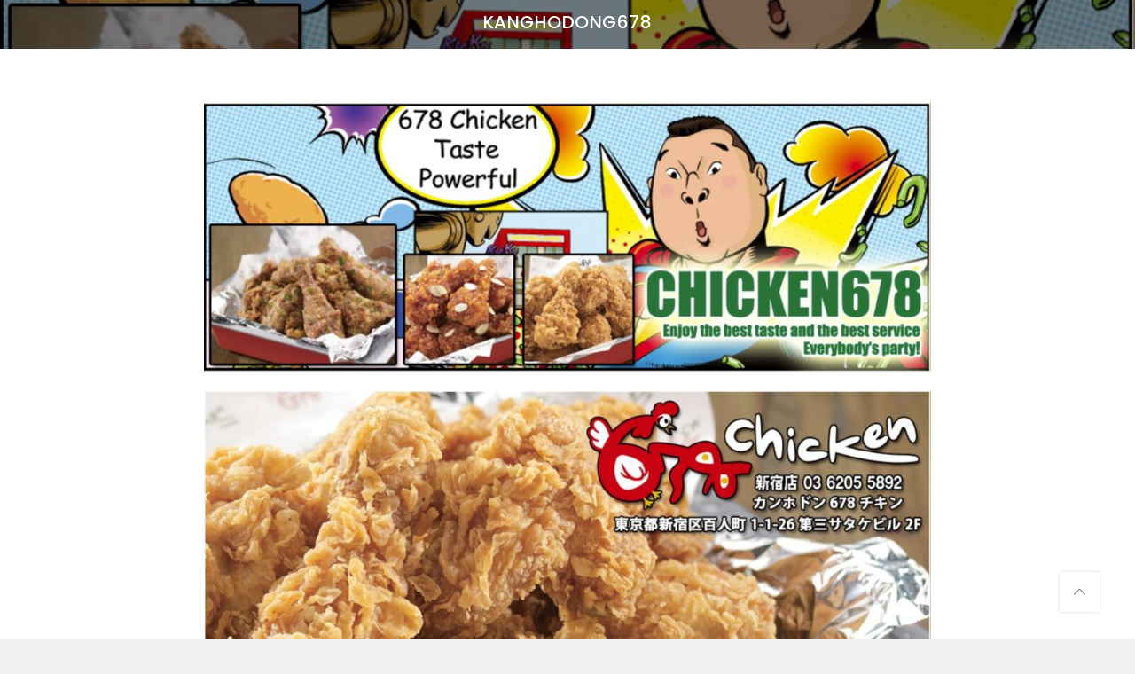

--- FILE ---
content_type: text/html; charset=UTF-8
request_url: https://worldgator.com/kanghodong678/
body_size: 20927
content:
<!DOCTYPE html><html
lang="ja"><head><meta
http-equiv="Content-Type" content="text/html; charset=UTF-8"/><meta
name="viewport" content="width=device-width, initial-scale=1.0"><link
rel="profile" href="http://gmpg.org/xfn/11"><link
rel="pingback" href="https://worldgator.com/xmlrpc.php"> <script type="application/javascript">var qodeCoreAjaxUrl="https://worldgator.com/wp-admin/admin-ajax.php"</script><meta
name='robots' content='index, follow, max-image-preview:large, max-snippet:-1, max-video-preview:-1' /><title>kanghodong678 - WORLDGATOR</title><link
rel="canonical" href="https://worldgator.com/kanghodong678/" /><meta
property="og:locale" content="ja_JP" /><meta
property="og:type" content="article" /><meta
property="og:title" content="kanghodong678 - WORLDGATOR" /><meta
property="og:url" content="https://worldgator.com/kanghodong678/" /><meta
property="og:site_name" content="WORLDGATOR" /><meta
property="article:modified_time" content="2024-09-18T03:58:24+00:00" /><meta
property="og:image" content="https://worldgator.com/wp-content/uploads/2023/06/강호동로고.jpg" /><meta
property="og:image:width" content="1223" /><meta
property="og:image:height" content="455" /><meta
property="og:image:type" content="image/jpeg" /><meta
name="twitter:card" content="summary_large_image" /><meta
name="twitter:label1" content="推定読み取り時間" /><meta
name="twitter:data1" content="1分" /> <script type="application/ld+json" class="yoast-schema-graph">{"@context":"https://schema.org","@graph":[{"@type":"WebPage","@id":"https://worldgator.com/kanghodong678/","url":"https://worldgator.com/kanghodong678/","name":"kanghodong678 - WORLDGATOR","isPartOf":{"@id":"https://worldgator.com/#website"},"primaryImageOfPage":{"@id":"https://worldgator.com/kanghodong678/#primaryimage"},"image":{"@id":"https://worldgator.com/kanghodong678/#primaryimage"},"thumbnailUrl":"https://worldgator.com/wp-content/uploads/2023/06/강호동로고.jpg","datePublished":"2023-06-03T06:13:19+00:00","dateModified":"2024-09-18T03:58:24+00:00","breadcrumb":{"@id":"https://worldgator.com/kanghodong678/#breadcrumb"},"inLanguage":"ja","potentialAction":[{"@type":"ReadAction","target":["https://worldgator.com/kanghodong678/"]}]},{"@type":"ImageObject","inLanguage":"ja","@id":"https://worldgator.com/kanghodong678/#primaryimage","url":"https://worldgator.com/wp-content/uploads/2023/06/강호동로고.jpg","contentUrl":"https://worldgator.com/wp-content/uploads/2023/06/강호동로고.jpg","width":1223,"height":455},{"@type":"BreadcrumbList","@id":"https://worldgator.com/kanghodong678/#breadcrumb","itemListElement":[{"@type":"ListItem","position":1,"name":"ホーム","item":"https://worldgator.com/"},{"@type":"ListItem","position":2,"name":"kanghodong678"}]},{"@type":"WebSite","@id":"https://worldgator.com/#website","url":"https://worldgator.com/","name":"WORLDGATOR","description":"","potentialAction":[{"@type":"SearchAction","target":{"@type":"EntryPoint","urlTemplate":"https://worldgator.com/?s={search_term_string}"},"query-input":{"@type":"PropertyValueSpecification","valueRequired":true,"valueName":"search_term_string"}}],"inLanguage":"ja"}]}</script> <link
rel="alternate" href="https://worldgator.com/wp-content/plugins/kboard/rss.php" type="application/rss+xml" title="WORLDGATOR &raquo; KBoard 全体フィード"><link
rel='dns-prefetch' href='//fonts.googleapis.com' /><link
rel="alternate" type="application/rss+xml" title="WORLDGATOR &raquo; フィード" href="https://worldgator.com/feed/" /><link
rel="alternate" type="application/rss+xml" title="WORLDGATOR &raquo; コメントフィード" href="https://worldgator.com/comments/feed/" /> <script type="text/javascript">window._wpemojiSettings={"baseUrl":"https:\/\/s.w.org\/images\/core\/emoji\/15.0.3\/72x72\/","ext":".png","svgUrl":"https:\/\/s.w.org\/images\/core\/emoji\/15.0.3\/svg\/","svgExt":".svg","source":{"concatemoji":"https:\/\/worldgator.com\/wp-includes\/js\/wp-emoji-release.min.js?ver=6.6.4"}};
/*! This file is auto-generated */
!function(i,n){var o,s,e;function c(e){try{var t={supportTests:e,timestamp:(new Date).valueOf()};sessionStorage.setItem(o,JSON.stringify(t))}catch(e){}}function p(e,t,n){e.clearRect(0,0,e.canvas.width,e.canvas.height),e.fillText(t,0,0);var t=new Uint32Array(e.getImageData(0,0,e.canvas.width,e.canvas.height).data),r=(e.clearRect(0,0,e.canvas.width,e.canvas.height),e.fillText(n,0,0),new Uint32Array(e.getImageData(0,0,e.canvas.width,e.canvas.height).data));return t.every(function(e,t){return e===r[t]})}function u(e,t,n){switch(t){case"flag":return n(e,"\ud83c\udff3\ufe0f\u200d\u26a7\ufe0f","\ud83c\udff3\ufe0f\u200b\u26a7\ufe0f")?!1:!n(e,"\ud83c\uddfa\ud83c\uddf3","\ud83c\uddfa\u200b\ud83c\uddf3")&&!n(e,"\ud83c\udff4\udb40\udc67\udb40\udc62\udb40\udc65\udb40\udc6e\udb40\udc67\udb40\udc7f","\ud83c\udff4\u200b\udb40\udc67\u200b\udb40\udc62\u200b\udb40\udc65\u200b\udb40\udc6e\u200b\udb40\udc67\u200b\udb40\udc7f");case"emoji":return!n(e,"\ud83d\udc26\u200d\u2b1b","\ud83d\udc26\u200b\u2b1b")}return!1}function f(e,t,n){var r="undefined"!=typeof WorkerGlobalScope&&self instanceof WorkerGlobalScope?new OffscreenCanvas(300,150):i.createElement("canvas"),a=r.getContext("2d",{willReadFrequently:!0}),o=(a.textBaseline="top",a.font="600 32px Arial",{});return e.forEach(function(e){o[e]=t(a,e,n)}),o}function t(e){var t=i.createElement("script");t.src=e,t.defer=!0,i.head.appendChild(t)}"undefined"!=typeof Promise&&(o="wpEmojiSettingsSupports",s=["flag","emoji"],n.supports={everything:!0,everythingExceptFlag:!0},e=new Promise(function(e){i.addEventListener("DOMContentLoaded",e,{once:!0})}),new Promise(function(t){var n=function(){try{var e=JSON.parse(sessionStorage.getItem(o));if("object"==typeof e&&"number"==typeof e.timestamp&&(new Date).valueOf()<e.timestamp+604800&&"object"==typeof e.supportTests)return e.supportTests}catch(e){}return null}();if(!n){if("undefined"!=typeof Worker&&"undefined"!=typeof OffscreenCanvas&&"undefined"!=typeof URL&&URL.createObjectURL&&"undefined"!=typeof Blob)try{var e="postMessage("+f.toString()+"("+[JSON.stringify(s),u.toString(),p.toString()].join(",")+"));",r=new Blob([e],{type:"text/javascript"}),a=new Worker(URL.createObjectURL(r),{name:"wpTestEmojiSupports"});return void(a.onmessage=function(e){c(n=e.data),a.terminate(),t(n)})}catch(e){}c(n=f(s,u,p))}t(n)}).then(function(e){for(var t in e)n.supports[t]=e[t],n.supports.everything=n.supports.everything&&n.supports[t],"flag"!==t&&(n.supports.everythingExceptFlag=n.supports.everythingExceptFlag&&n.supports[t]);n.supports.everythingExceptFlag=n.supports.everythingExceptFlag&&!n.supports.flag,n.DOMReady=!1,n.readyCallback=function(){n.DOMReady=!0}}).then(function(){return e}).then(function(){var e;n.supports.everything||(n.readyCallback(),(e=n.source||{}).concatemoji?t(e.concatemoji):e.wpemoji&&e.twemoji&&(t(e.twemoji),t(e.wpemoji)))}))}((window,document),window._wpemojiSettings);</script> <style id='wp-emoji-styles-inline-css' type='text/css'>img.wp-smiley,img.emoji{display:inline !important;border:none !important;box-shadow:none !important;height:1em !important;width:1em !important;margin:0
0.07em !important;vertical-align:-0.1em !important;background:none !important;padding:0
!important}</style><link
rel='stylesheet' id='wp-block-library-css' href='https://worldgator.com/wp-includes/css/dist/block-library/style.min.css?ver=6.6.4' type='text/css' media='all' /><link
rel='stylesheet' id='wc-blocks-vendors-style-css' href='https://worldgator.com/wp-content/plugins/woocommerce/packages/woocommerce-blocks/build/wc-blocks-vendors-style.css?ver=6.9.0' type='text/css' media='all' /><link
rel='stylesheet' id='wc-blocks-style-css' href='https://worldgator.com/wp-content/plugins/woocommerce/packages/woocommerce-blocks/build/wc-blocks-style.css?ver=6.9.0' type='text/css' media='all' /><style id='classic-theme-styles-inline-css' type='text/css'>
/*! This file is auto-generated */
.wp-block-button__link{color:#fff;background-color:#32373c;border-radius:9999px;box-shadow:none;text-decoration:none;padding:calc(.667em + 2px) calc(1.333em+2px);font-size:1.125em}.wp-block-file__button{background:#32373c;color:#fff;text-decoration:none}</style><style id='global-styles-inline-css' type='text/css'>:root{--wp--preset--aspect-ratio--square:1;--wp--preset--aspect-ratio--4-3:4/3;--wp--preset--aspect-ratio--3-4:3/4;--wp--preset--aspect-ratio--3-2:3/2;--wp--preset--aspect-ratio--2-3:2/3;--wp--preset--aspect-ratio--16-9:16/9;--wp--preset--aspect-ratio--9-16:9/16;--wp--preset--color--black:#000;--wp--preset--color--cyan-bluish-gray:#abb8c3;--wp--preset--color--white:#fff;--wp--preset--color--pale-pink:#f78da7;--wp--preset--color--vivid-red:#cf2e2e;--wp--preset--color--luminous-vivid-orange:#ff6900;--wp--preset--color--luminous-vivid-amber:#fcb900;--wp--preset--color--light-green-cyan:#7bdcb5;--wp--preset--color--vivid-green-cyan:#00d084;--wp--preset--color--pale-cyan-blue:#8ed1fc;--wp--preset--color--vivid-cyan-blue:#0693e3;--wp--preset--color--vivid-purple:#9b51e0;--wp--preset--gradient--vivid-cyan-blue-to-vivid-purple:linear-gradient(135deg,rgba(6,147,227,1) 0%,rgb(155,81,224) 100%);--wp--preset--gradient--light-green-cyan-to-vivid-green-cyan:linear-gradient(135deg,rgb(122,220,180) 0%,rgb(0,208,130) 100%);--wp--preset--gradient--luminous-vivid-amber-to-luminous-vivid-orange:linear-gradient(135deg,rgba(252,185,0,1) 0%,rgba(255,105,0,1) 100%);--wp--preset--gradient--luminous-vivid-orange-to-vivid-red:linear-gradient(135deg,rgba(255,105,0,1) 0%,rgb(207,46,46) 100%);--wp--preset--gradient--very-light-gray-to-cyan-bluish-gray:linear-gradient(135deg,rgb(238,238,238) 0%,rgb(169,184,195) 100%);--wp--preset--gradient--cool-to-warm-spectrum:linear-gradient(135deg,rgb(74,234,220) 0%,rgb(151,120,209) 20%,rgb(207,42,186) 40%,rgb(238,44,130) 60%,rgb(251,105,98) 80%,rgb(254,248,76) 100%);--wp--preset--gradient--blush-light-purple:linear-gradient(135deg,rgb(255,206,236) 0%,rgb(152,150,240) 100%);--wp--preset--gradient--blush-bordeaux:linear-gradient(135deg,rgb(254,205,165) 0%,rgb(254,45,45) 50%,rgb(107,0,62) 100%);--wp--preset--gradient--luminous-dusk:linear-gradient(135deg,rgb(255,203,112) 0%,rgb(199,81,192) 50%,rgb(65,88,208) 100%);--wp--preset--gradient--pale-ocean:linear-gradient(135deg,rgb(255,245,203) 0%,rgb(182,227,212) 50%,rgb(51,167,181) 100%);--wp--preset--gradient--electric-grass:linear-gradient(135deg,rgb(202,248,128) 0%,rgb(113,206,126) 100%);--wp--preset--gradient--midnight:linear-gradient(135deg,rgb(2,3,129) 0%,rgb(40,116,252) 100%);--wp--preset--font-size--small:13px;--wp--preset--font-size--medium:20px;--wp--preset--font-size--large:36px;--wp--preset--font-size--x-large:42px;--wp--preset--spacing--20:0.44rem;--wp--preset--spacing--30:0.67rem;--wp--preset--spacing--40:1rem;--wp--preset--spacing--50:1.5rem;--wp--preset--spacing--60:2.25rem;--wp--preset--spacing--70:3.38rem;--wp--preset--spacing--80:5.06rem;--wp--preset--shadow--natural:6px 6px 9px rgba(0, 0, 0, 0.2);--wp--preset--shadow--deep:12px 12px 50px rgba(0, 0, 0, 0.4);--wp--preset--shadow--sharp:6px 6px 0px rgba(0, 0, 0, 0.2);--wp--preset--shadow--outlined:6px 6px 0px -3px rgba(255, 255, 255, 1), 6px 6px rgba(0, 0, 0, 1);--wp--preset--shadow--crisp:6px 6px 0px rgba(0,0,0,1)}:where(.is-layout-flex){gap:0.5em}:where(.is-layout-grid){gap:0.5em}body .is-layout-flex{display:flex}.is-layout-flex{flex-wrap:wrap;align-items:center}.is-layout-flex>:is(*,div){margin:0}body .is-layout-grid{display:grid}.is-layout-grid>:is(*,div){margin:0}:where(.wp-block-columns.is-layout-flex){gap:2em}:where(.wp-block-columns.is-layout-grid){gap:2em}:where(.wp-block-post-template.is-layout-flex){gap:1.25em}:where(.wp-block-post-template.is-layout-grid){gap:1.25em}.has-black-color{color:var(--wp--preset--color--black) !important}.has-cyan-bluish-gray-color{color:var(--wp--preset--color--cyan-bluish-gray) !important}.has-white-color{color:var(--wp--preset--color--white) !important}.has-pale-pink-color{color:var(--wp--preset--color--pale-pink) !important}.has-vivid-red-color{color:var(--wp--preset--color--vivid-red) !important}.has-luminous-vivid-orange-color{color:var(--wp--preset--color--luminous-vivid-orange) !important}.has-luminous-vivid-amber-color{color:var(--wp--preset--color--luminous-vivid-amber) !important}.has-light-green-cyan-color{color:var(--wp--preset--color--light-green-cyan) !important}.has-vivid-green-cyan-color{color:var(--wp--preset--color--vivid-green-cyan) !important}.has-pale-cyan-blue-color{color:var(--wp--preset--color--pale-cyan-blue) !important}.has-vivid-cyan-blue-color{color:var(--wp--preset--color--vivid-cyan-blue) !important}.has-vivid-purple-color{color:var(--wp--preset--color--vivid-purple) !important}.has-black-background-color{background-color:var(--wp--preset--color--black) !important}.has-cyan-bluish-gray-background-color{background-color:var(--wp--preset--color--cyan-bluish-gray) !important}.has-white-background-color{background-color:var(--wp--preset--color--white) !important}.has-pale-pink-background-color{background-color:var(--wp--preset--color--pale-pink) !important}.has-vivid-red-background-color{background-color:var(--wp--preset--color--vivid-red) !important}.has-luminous-vivid-orange-background-color{background-color:var(--wp--preset--color--luminous-vivid-orange) !important}.has-luminous-vivid-amber-background-color{background-color:var(--wp--preset--color--luminous-vivid-amber) !important}.has-light-green-cyan-background-color{background-color:var(--wp--preset--color--light-green-cyan) !important}.has-vivid-green-cyan-background-color{background-color:var(--wp--preset--color--vivid-green-cyan) !important}.has-pale-cyan-blue-background-color{background-color:var(--wp--preset--color--pale-cyan-blue) !important}.has-vivid-cyan-blue-background-color{background-color:var(--wp--preset--color--vivid-cyan-blue) !important}.has-vivid-purple-background-color{background-color:var(--wp--preset--color--vivid-purple) !important}.has-black-border-color{border-color:var(--wp--preset--color--black) !important}.has-cyan-bluish-gray-border-color{border-color:var(--wp--preset--color--cyan-bluish-gray) !important}.has-white-border-color{border-color:var(--wp--preset--color--white) !important}.has-pale-pink-border-color{border-color:var(--wp--preset--color--pale-pink) !important}.has-vivid-red-border-color{border-color:var(--wp--preset--color--vivid-red) !important}.has-luminous-vivid-orange-border-color{border-color:var(--wp--preset--color--luminous-vivid-orange) !important}.has-luminous-vivid-amber-border-color{border-color:var(--wp--preset--color--luminous-vivid-amber) !important}.has-light-green-cyan-border-color{border-color:var(--wp--preset--color--light-green-cyan) !important}.has-vivid-green-cyan-border-color{border-color:var(--wp--preset--color--vivid-green-cyan) !important}.has-pale-cyan-blue-border-color{border-color:var(--wp--preset--color--pale-cyan-blue) !important}.has-vivid-cyan-blue-border-color{border-color:var(--wp--preset--color--vivid-cyan-blue) !important}.has-vivid-purple-border-color{border-color:var(--wp--preset--color--vivid-purple) !important}.has-vivid-cyan-blue-to-vivid-purple-gradient-background{background:var(--wp--preset--gradient--vivid-cyan-blue-to-vivid-purple) !important}.has-light-green-cyan-to-vivid-green-cyan-gradient-background{background:var(--wp--preset--gradient--light-green-cyan-to-vivid-green-cyan) !important}.has-luminous-vivid-amber-to-luminous-vivid-orange-gradient-background{background:var(--wp--preset--gradient--luminous-vivid-amber-to-luminous-vivid-orange) !important}.has-luminous-vivid-orange-to-vivid-red-gradient-background{background:var(--wp--preset--gradient--luminous-vivid-orange-to-vivid-red) !important}.has-very-light-gray-to-cyan-bluish-gray-gradient-background{background:var(--wp--preset--gradient--very-light-gray-to-cyan-bluish-gray) !important}.has-cool-to-warm-spectrum-gradient-background{background:var(--wp--preset--gradient--cool-to-warm-spectrum) !important}.has-blush-light-purple-gradient-background{background:var(--wp--preset--gradient--blush-light-purple) !important}.has-blush-bordeaux-gradient-background{background:var(--wp--preset--gradient--blush-bordeaux) !important}.has-luminous-dusk-gradient-background{background:var(--wp--preset--gradient--luminous-dusk) !important}.has-pale-ocean-gradient-background{background:var(--wp--preset--gradient--pale-ocean) !important}.has-electric-grass-gradient-background{background:var(--wp--preset--gradient--electric-grass) !important}.has-midnight-gradient-background{background:var(--wp--preset--gradient--midnight) !important}.has-small-font-size{font-size:var(--wp--preset--font-size--small) !important}.has-medium-font-size{font-size:var(--wp--preset--font-size--medium) !important}.has-large-font-size{font-size:var(--wp--preset--font-size--large) !important}.has-x-large-font-size{font-size:var(--wp--preset--font-size--x-large) !important}:where(.wp-block-post-template.is-layout-flex){gap:1.25em}:where(.wp-block-post-template.is-layout-grid){gap:1.25em}:where(.wp-block-columns.is-layout-flex){gap:2em}:where(.wp-block-columns.is-layout-grid){gap:2em}:root :where(.wp-block-pullquote){font-size:1.5em;line-height:1.6}</style><link
rel='stylesheet' id='sfbap1_socialfeed_style-css' href='https://worldgator.com/wp-content/plugins/social-feed-by-arrowplugins-premium-2.1.2/includes/../bower_components/social-feed/css/jquery.socialfeed.css?ver=1.0.0' type='text/css' media='all' /><style id='woocommerce-inline-inline-css' type='text/css'>.woocommerce form .form-row
.required{visibility:visible}</style><link
rel='stylesheet' id='megamenu-css' href='https://worldgator.com/wp-content/uploads/maxmegamenu/style.css?ver=87beff' type='text/css' media='all' /><link
rel='stylesheet' id='dashicons-css' href='https://worldgator.com/wp-includes/css/dashicons.min.css?ver=6.6.4' type='text/css' media='all' /><link
rel='stylesheet' id='wc-gateway-linepay-smart-payment-buttons-css' href='https://worldgator.com/wp-content/plugins/woocommerce-for-japan/assets/css/linepay_button.css?ver=6.6.4' type='text/css' media='all' /><link
rel='stylesheet' id='jas-font-google-css' href='https://fonts.googleapis.com/css?family=Poppins%3A300%2C400%2C500%2C600%2C700%7CLibre+Baskerville%3A400italic&#038;subset=latin%2Clatin-ext&#038;ver=6.6.4' type='text/css' media='all' /><link
rel='stylesheet' id='fontawesome-css' href='https://worldgator.com/wp-content/themes/claue/assets/vendors/font-awesome/css/font-awesome.min.css?ver=6.6.4' type='text/css' media='all' /><link
rel='stylesheet' id='font-stroke-css' href='https://worldgator.com/wp-content/themes/claue/assets/vendors/font-stroke/css/font-stroke.min.css?ver=6.6.4' type='text/css' media='all' /><link
rel='stylesheet' id='slick-css' href='https://worldgator.com/wp-content/themes/claue/assets/vendors/slick/slick.css?ver=6.6.4' type='text/css' media='all' /><link
rel='stylesheet' id='jas-claue-animated-css' href='https://worldgator.com/wp-content/themes/claue/assets/css/animate.css?ver=6.6.4' type='text/css' media='all' /><link
rel='stylesheet' id='jas-claue-style-css' href='https://worldgator.com/wp-content/themes/claue/style.css?ver=6.6.4' type='text/css' media='all' /><style id='jas-claue-style-inline-css' type='text/css'>@media only screen and (min-width: 75em){.jas-container{width:1170px}}.jas-branding{max-width:200px;margin:auto}body,.jas-menu>li>a,.f__pop{font-family:"Poppins";font-weight:400;font-size:12px;color:#878787}h1,h2,h3,h4,h5,h6,.f__pop{font-family:"Poppins";font-weight:600}h1,h2,h3,h4,h5,h6{color:#222}h1{font-size:48px}h2{font-size:36px}h3{font-size:24px}h4{font-size:21px}h5{font-size:18px}h6{font-size:16px}a:hover, a:active,.cp, .chp:hover,.inside-thumb a:hover,.jas-blog-slider .post-thumbnail > div a:hover,.shop-top-sidebar .product-categories li.current-cat a,.quantity .qty a:hover,.cart .yith-wcwl-add-to-wishlist a:hover,.woocommerce-MyAccount-navigation ul li:hover a,.woocommerce-MyAccount-navigation ul li.is-active
a{color:#56cfe1}input[type="submit"]:hover,button:hover,a.button:hover,.jas-ajax-load a:hover,.widget .tagcloud a:hover,.jas-ajax-load a:hover,.cart .yith-wcwl-add-to-wishlist:hover,.p-video a:hover{border-color:#56cfe1}input[type="submit"]:hover,button:hover,a.button:hover,.jas-ajax-load a:hover,.bgp, .bghp:hover,.signup-newsletter-form input.submit-btn:hover,.widget .tagcloud a:hover,.widget_price_filter .ui-slider-range,.widget_price_filter .ui-state-default,.jas-mini-cart .checkout,.jas-ajax-load a:hover,.metaslider .flexslider .flex-prev, .metaslider .flexslider .flex-next,.single_add_to_cart_button,.jas_wcpb_add_to_cart.single_add_to_cart_button,.jas-service[class*="icon-"] .icon:before{background-color:#56cfe1}a,h1, h2, h3, h4, h5, h6,input[type="submit"],button,a.button,.jas-ajax-load a,.cd,.wp-caption-text,#jas-header .jas-social a,#jas-backtop:hover span i,.page-numbers li,.page-numbers li a,.jas-portfolio-single .portfolio-meta span,.sidebar .widget ul li:before,.widget ul.product_list_widget li a span.product-title,.widget .tagcloud a,.filter-trigger:hover,.filter-trigger:focus,.jas-mini-cart .mini_cart_item a:nth-child(2),.btn-atc .yith-wcwl-add-to-wishlist .ajax-loading,.product-category h3,.quantity input.input-text[type="number"],.cart .yith-wcwl-add-to-wishlist a,.wc-tabs li.active a,.wc-tabs li a:hover,.shop_table th,.order-total,.order-total td,.woocommerce-MyAccount-navigation ul li a,.jas-filter a.selected,.jas-filter a:hover,.jas-row .vc_tta-color-grey.vc_tta-style-classic .vc_tta-tab > a:focus, .jas-row .vc_tta-color-grey.vc_tta-style-classic .vc_tta-tab > a:hover,.jas-row .vc_tta-color-grey.vc_tta-style-classic .vc_tta-tab.vc_active > a,.metaslider .flexslider .caption-wrap h2,.metaslider .flexslider .caption-wrap h3,.metaslider .flexslider .caption-wrap h4,.jas-menu ul li:hover > a,#jas-mobile-menu ul li a,.holder{color:#222}input:not([type="submit"]):not([type="checkbox"]):focus,textarea:focus,.error-404.not-found a,.more-link,.widget .tagcloud a,.widget .woocommerce-product-search,.widget .search-form,.woocommerce .widget_layered_nav ul.yith-wcan-label li a:hover,.woocommerce-page .widget_layered_nav ul.yith-wcan-label li a:hover,.woocommerce .widget_layered_nav ul.yith-wcan-label li.chosen a,.woocommerce-page .widget_layered_nav ul.yith-wcan-label li.chosen a,.jas-ajax-load a,form .quantity,.quantity input.input-text[type="number"]:focus,.cart .yith-wcwl-add-to-wishlist,.wc-tabs li.active a,.p-video a,.jas-filter a.selected,.jas-row .vc_tta-color-grey.vc_tta-style-classic .vc_tta-tab > a:focus, .jas-row .vc_tta-color-grey.vc_tta-style-classic .vc_tta-tab > a:hover,.jas-row .vc_tta-color-grey.vc_tta-style-classic .vc_tta-tab.vc_active>a{border-color:#222}mark,.signup-newsletter-form input.submit-btn,.error-404.not-found a:hover,.more-link:hover,.widget h4.widget-title:after,.widget .woocommerce-product-search input[type="submit"],.widget .search-form .search-submit,.woocommerce .widget_layered_nav ul.yith-wcan-label li a:hover,.woocommerce-page .widget_layered_nav ul.yith-wcan-label li a:hover,.woocommerce .widget_layered_nav ul.yith-wcan-label li.chosen a,.woocommerce-page .widget_layered_nav ul.yith-wcan-label li.chosen a,.jas-mini-cart .button,.btn-quickview:hover,.tab-heading:after,.product-extra-title h2:before,.product-extra-title h2:after,.section-title:before,.section-title:after{background-color:#222}body{background-color:#fff}body{color:#878787}h1,h2,h3,h4,h5,h6{color:#222}.jas-socials a,.header-text,.header__top .jas-action
a{color:#878787}#jas-header{background-color:#fff}.jas-menu > li > a,#jas-mobile-menu ul > li:hover > a, #jas-mobile-menu ul > li.current-menu-item > a, #jas-mobile-menu ul > li.current-menu-parent > a, #jas-mobile-menu ul > li.current-menu-ancestor > a,#jas-mobile-menu ul > li:hover > .holder, #jas-mobile-menu ul > li.current-menu-item > .holder,#jas-mobile-menu ul > li.current-menu-parent  > .holder,#jas-mobile-menu ul > li.current-menu-ancestor > .holder,.jas-action
a{color:#222}.jas-menu li > a:hover,.jas-menu li.current-menu-ancestor > a,.jas-menu li.current-menu-item > a,.jas-account-menu a:hover,.jas-action a:hover{color:#ff6060}.jas-menu ul a, .jas-account-menu ul a, .jas-menu ul li
a{color:#878787}.jas-menu ul li a:hover{color:#222}.jas-account-menu ul,.jas-menu>li>ul{background:rgba(255,255,255,0.95)}#jas-footer{background:#f6f6f8}#jas-footer{color:#878787}.footer__top a, .footer__bot
a{color:#878787}.footer__top .widget-title{color:#222}.footer__top a:hover, .footer__bot a:hover{color:#56cfe1}.badge
span{background:#fe9931}.badge
span{color:#fff}.badge
.new{background:#56cfe1}</style><link
rel='stylesheet' id='js_composer_front-css' href='https://worldgator.com/wp-content/plugins/js_composer/assets/css/js_composer.min.css?ver=6.6.0' type='text/css' media='all' /><link
rel='stylesheet' id='kboard-editor-media-css' href='https://worldgator.com/wp-content/plugins/kboard/template/css/editor_media.css?ver=5.3.7' type='text/css' media='all' /><link
rel='stylesheet' id='kboard-skin-default-css' href='https://worldgator.com/wp-content/plugins/kboard/skin/default/style.css?ver=5.3.7' type='text/css' media='all' /><link
rel='stylesheet' id='kboard-skin-play-video-css' href='https://worldgator.com/wp-content/plugins/kboard/skin/play-video/style.css?ver=5.3.7' type='text/css' media='all' /> <script type="text/template" id="tmpl-variation-template"><div class="woocommerce-variation-description">{{{data.variation.variation_description}}}</div><div class="woocommerce-variation-price">{{{data.variation.price_html}}}</div><div class="woocommerce-variation-availability">{{{data.variation.availability_html}}}</div></script> <script type="text/template" id="tmpl-unavailable-variation-template"><p>この商品は対応しておりません。異なる組み合わせを選択してください。</p></script> <script type="text/javascript" src="https://worldgator.com/wp-includes/js/jquery/jquery.min.js?ver=3.7.1" id="jquery-core-js"></script> <script type="text/javascript" src="https://worldgator.com/wp-includes/js/jquery/jquery-migrate.min.js?ver=3.4.1" id="jquery-migrate-js"></script> <script type="text/javascript" src="https://worldgator.com/wp-content/plugins/social-feed-by-arrowplugins-premium-2.1.2/includes/../bower_components/codebird-js/codebird.js?ver=6.6.4" id="sfbap1_codebird-js"></script> <script type="text/javascript" src="https://worldgator.com/wp-content/plugins/social-feed-by-arrowplugins-premium-2.1.2/includes/../bower_components/doT/doT.min.js?ver=6.6.4" id="sfbap1_doT-js"></script> <script type="text/javascript" src="https://worldgator.com/wp-content/plugins/social-feed-by-arrowplugins-premium-2.1.2/includes/../bower_components/moment/min/moment.min.js?ver=6.6.4" id="sfbap1_moment-js"></script> <script type="text/javascript" src="https://worldgator.com/wp-content/plugins/social-feed-by-arrowplugins-premium-2.1.2/includes/../bower_components/moment/locale/fr.js?ver=6.6.4" id="sfbap1_fr-js"></script> <script type="text/javascript" src="https://worldgator.com/wp-content/plugins/social-feed-by-arrowplugins-premium-2.1.2/includes/../bower_components/social-feed/js/jquery.socialfeed.js?ver=6.6.4" id="sfbap1_socialfeed-js"></script> <script type="text/javascript" src="https://worldgator.com/wp-content/plugins/social-feed-by-arrowplugins-premium-2.1.2/includes/../bower_components/moment/locale/en-ca.js?ver=6.6.4" id="sfbap1_en-js"></script> <script type="text/javascript" src="https://worldgator.com/wp-content/plugins/social-feed-by-arrowplugins-premium-2.1.2/includes/../bower_components/moment/locale/ar.js?ver=6.6.4" id="sfbap1_ar-js"></script> <script type="text/javascript" src="https://worldgator.com/wp-content/plugins/social-feed-by-arrowplugins-premium-2.1.2/includes/../bower_components/moment/locale/bn.js?ver=6.6.4" id="sfbap1_bn-js"></script> <script type="text/javascript" src="https://worldgator.com/wp-content/plugins/social-feed-by-arrowplugins-premium-2.1.2/includes/../bower_components/moment/locale/cs.js?ver=6.6.4" id="sfbap1-cs-js"></script> <script type="text/javascript" src="https://worldgator.com/wp-content/plugins/social-feed-by-arrowplugins-premium-2.1.2/includes/../bower_components/moment/locale/da.js?ver=6.6.4" id="sfbap1-da-js"></script> <script type="text/javascript" src="https://worldgator.com/wp-content/plugins/social-feed-by-arrowplugins-premium-2.1.2/includes/../bower_components/moment/locale/nl.js?ver=6.6.4" id="sfbap1-nl-js"></script> <script type="text/javascript" src="https://worldgator.com/wp-content/plugins/social-feed-by-arrowplugins-premium-2.1.2/includes/../bower_components/moment/locale/fr.js?ver=6.6.4" id="sfbap1-fr-js"></script> <script type="text/javascript" src="https://worldgator.com/wp-content/plugins/social-feed-by-arrowplugins-premium-2.1.2/includes/../bower_components/moment/locale/de.js?ver=6.6.4" id="sfbap1-de-js"></script> <script type="text/javascript" src="https://worldgator.com/wp-content/plugins/social-feed-by-arrowplugins-premium-2.1.2/includes/../bower_components/moment/locale/it.js?ver=6.6.4" id="sfbap1-it-js"></script> <script type="text/javascript" src="https://worldgator.com/wp-content/plugins/social-feed-by-arrowplugins-premium-2.1.2/includes/../bower_components/moment/locale/ja.js?ver=6.6.4" id="sfbap1-ja-js"></script> <script type="text/javascript" src="https://worldgator.com/wp-content/plugins/social-feed-by-arrowplugins-premium-2.1.2/includes/../bower_components/moment/locale/ko.js?ver=6.6.4" id="sfbap1-ko-js"></script> <script type="text/javascript" src="https://worldgator.com/wp-content/plugins/social-feed-by-arrowplugins-premium-2.1.2/includes/../bower_components/moment/locale/pt.js?ver=6.6.4" id="sfbap1-pt-js"></script> <script type="text/javascript" src="https://worldgator.com/wp-content/plugins/social-feed-by-arrowplugins-premium-2.1.2/includes/../bower_components/moment/locale/ru.js?ver=6.6.4" id="sfbap1-ru-js"></script> <script type="text/javascript" src="https://worldgator.com/wp-content/plugins/social-feed-by-arrowplugins-premium-2.1.2/includes/../bower_components/moment/locale/es.js?ver=6.6.4" id="sfbap1-es-js"></script> <script type="text/javascript" src="https://worldgator.com/wp-content/plugins/social-feed-by-arrowplugins-premium-2.1.2/includes/../bower_components/moment/locale/tr.js?ver=6.6.4" id="sfbap1-tr-js"></script> <script type="text/javascript" src="https://worldgator.com/wp-content/plugins/social-feed-by-arrowplugins-premium-2.1.2/includes/../bower_components/moment/locale/uk.js?ver=6.6.4" id="sfbap1-uk-js"></script> <script type="text/javascript" src="https://worldgator.com/wp-content/plugins/woocommerce/assets/js/jquery-blockui/jquery.blockUI.min.js?ver=2.7.0-wc.6.3.1" id="jquery-blockui-js"></script> <script type="text/javascript" id="wc-add-to-cart-js-extra">var wc_add_to_cart_params={"ajax_url":"\/wp-admin\/admin-ajax.php","wc_ajax_url":"\/?wc-ajax=%%endpoint%%","i18n_view_cart":"\u304a\u8cb7\u3044\u7269\u30ab\u30b4\u3092\u8868\u793a","cart_url":"https:\/\/worldgator.com\/cart\/","is_cart":"","cart_redirect_after_add":"no"};</script> <script type="text/javascript" src="https://worldgator.com/wp-content/plugins/woocommerce/assets/js/frontend/add-to-cart.min.js?ver=6.3.1" id="wc-add-to-cart-js"></script> <script type="text/javascript" src="https://worldgator.com/wp-content/plugins/js_composer/assets/js/vendors/woocommerce-add-to-cart.js?ver=6.6.0" id="vc_woocommerce-add-to-cart-js-js"></script> <link
rel="https://api.w.org/" href="https://worldgator.com/wp-json/" /><link
rel="alternate" title="JSON" type="application/json" href="https://worldgator.com/wp-json/wp/v2/pages/3589" /><link
rel="EditURI" type="application/rsd+xml" title="RSD" href="https://worldgator.com/xmlrpc.php?rsd" /><meta
name="generator" content="WordPress 6.6.4" /><meta
name="generator" content="WooCommerce 6.3.1" /><link
rel='shortlink' href='https://worldgator.com/?p=3589' /><link
rel="alternate" title="oEmbed (JSON)" type="application/json+oembed" href="https://worldgator.com/wp-json/oembed/1.0/embed?url=https%3A%2F%2Fworldgator.com%2Fkanghodong678%2F" /><link
rel="alternate" title="oEmbed (XML)" type="text/xml+oembed" href="https://worldgator.com/wp-json/oembed/1.0/embed?url=https%3A%2F%2Fworldgator.com%2Fkanghodong678%2F&#038;format=xml" />
<noscript><style>.woocommerce-product-gallery{opacity:1 !important}</style></noscript><style type="text/css">.recentcomments
a{display:inline !important;padding:0
!important;margin:0
!important}</style><meta
name="generator" content="Powered by WPBakery Page Builder - drag and drop page builder for WordPress."/><style type="text/css" id="custom-background-css">body.custom-background{background-color:#f1f1f1;background-image:url("https://worldgator.sakura.ne.jp/new/wp-content/uploads/2018/06/bgTile-sm.jpg");background-position:center center;background-size:auto;background-repeat:repeat;background-attachment:scroll}</style><link
rel="icon" href="https://worldgator.com/wp-content/uploads/2018/07/cropped-cropped-cropped-home-slide2-thumbnail-32x32.jpg" sizes="32x32" /><link
rel="icon" href="https://worldgator.com/wp-content/uploads/2018/07/cropped-cropped-cropped-home-slide2-thumbnail-192x192.jpg" sizes="192x192" /><link
rel="apple-touch-icon" href="https://worldgator.com/wp-content/uploads/2018/07/cropped-cropped-cropped-home-slide2-thumbnail-180x180.jpg" /><meta
name="msapplication-TileImage" content="https://worldgator.com/wp-content/uploads/2018/07/cropped-cropped-cropped-home-slide2-thumbnail-270x270.jpg" /><style type="text/css" id="wp-custom-css">.jas-icon-cart.pr{display:none}#jas-content,.jas-container.flex{background-color:#fff}.egmap_copyright{display:none}.vc_btn3-container.vc_btn3-inline{margin-right:3px;float:right}#kboard-play-video-latest .kboard-list-item{width:24%}div[id="header-logo"]{border-bottom:1px solid lightgray}.boxed
.header__top{max-width:100% !important}form[class="search-form"]{border-color:#56cfe1 !important;border-radius:5px !important}input[class="search-submit"]{border-radius:5px}.widget .search-form .search-submit{background-color:#56cfe1}.sns-share-icon
img{min-width:35px;width:35px !important;border-radius:50%;padding:1px}.hm_title{font-size:35px;line-height:40px;font-family:'Georgia',sans-serif;font-weight:bold;letter-spacing:0px;color:#000;-webkit-font-smoothing:antialiased}header{border-bottom:5px solid black}div[class="jas-row jas-single-blog"]{background-color:#fff}div[class="qodef-title-subtitle-holder-inner"] h1
span{font-size:x-large}.qodef-btn.qodef-btn-fixed-bottom{z-index:999999;bottom:20%;text-align:center}.qodef-btn.qodef-btn-solid{border:none}th,td{padding:11px}div[class="_2p3a"]{width:100% !important}div[class="kboard-video-info"]>span{display:none}div[class="listing-item"]{width:25%;padding-left:5px;padding-right:5px;margin-bottom:0px;float:left}div[class="listing-item"] a{padding-left:0px;padding-bottom:0px;width:100%;overflow:hidden;text-overflow:ellipsis;word-wrap:break-word;display:-webkit-box;-webkit-line-clamp:1;-webkit-box-orient:vertical}@media (max-width: 600px){div[class="listing-item"] img{width:100%}div[class="listing-item"]{width:100%;margin-left:0px;margin-bottom:15px;float:left}div[class="listing-item"] a{padding-left:0px;padding-bottom:0px;width:100%;overflow:hidden;text-overflow:ellipsis;word-wrap:break-word;display:-webkit-box;-webkit-line-clamp:1;-webkit-box-orient:vertical}.vc_btn3-container.vc_btn3-inline{margin-right:0px;float:inherit;margin-bottom:8px;width:100%}.vc_btn3.vc_btn3-size-xs{text-align:center;width:100%}.sns-share-icon
img{display:none}div[id="header-logo"]{border-bottom:1px solid;border-top:1px solid;margin-top:10px !important;padding-left:0px;padding-right:0px}div#home-slider{border-bottom-width:0px !important;border-top-width:0px !important}}@media screen and (max-width: 800px){div[id="header-logo"]{border-bottom:1px solid;border-top:1px solid;margin-top:0px;padding-left:0px;padding-right:0px}div#home-slider{border-bottom-width:0px !important;border-top-width:0px !important}header{border-bottom:0px}div#search{display:none !important}#kboard-play-video-latest .kboard-list-item{width:48%;padding-left:3px;padding-top:4px}}.boxed #jas-footer{max-width:100%}.pt__80{padding-top:30px;padding-bottom:30px}.mb__60{margin-bottom:10px}.page-head{padding:15px
0}h1[class="tu mb__10 cw"]{margin-bottom:0px}.movie_caption{height:1em;margin-bottom:0px;width:100%;overflow:hidden;text-overflow:ellipsis;word-wrap:break-word;display:-webkit-box;-webkit-line-clamp:1;-webkit-box-orient:vertical}li[class="listing-item"] a{border-bottom:1px dashed #ddd;padding-left:5px;padding-bottom:0px;width:100%;overflow:hidden;text-overflow:ellipsis;word-wrap:break-word;display:-webkit-box;-webkit-line-clamp:1;-webkit-box-orient:vertical}ul[class="display-posts-listing"]{list-style:none}aside[class="widget widget_nav_menu"] h3{margin-bottom:10px}.footer__top .menu
li{line-height:15px}.footer__top div[class*="jas-col"]:not(:last-child){margin-bottom:15px}#search-3
form{justify-content:flex-end}</style><style type="text/css" data-type="vc_custom-css">#jas-header,#jas-footer{display:none}</style><noscript><style>.wpb_animate_when_almost_visible{opacity:1}</style></noscript><style type="text/css"></style></head><body
class="page-template-default page page-id-3589 custom-background theme-claue qode-core-1.2.1 woocommerce-no-js mega-menu-primary-menu boxed wpb-js-composer js-comp-ver-6.6.0 vc_responsive"  itemscope="itemscope" itemtype="http://schema.org/WebPage" ><div
id="jas-wrapper">
<header
id="jas-header" class="header-3"  itemscope="itemscope" itemtype="http://schema.org/WPHeader" ><div
class="header__top bgbl  fs__12  pt__10 pb__10 pl__15 pr__15"><div
class="jas-row middle-xs hidden-sm hidden-xs"><div
class="jas-col-md-4 jas-col-sm-6 jas-col-xs-12 start-md start-sm center-xs"><div
class="header-text">　</div></div><div
class="jas-col-md-4 jas-col-sm-6 jas-col-xs-12 center-md end-sm center-xs"><div
class="header-text">　</div></div><div
class="jas-col-md-4 jas-col-sm-2 jas-col-xs-12 flex end-md hidden-sm hidden-xs"><div
class="header-text mr__15"></div></div></div></div><div
class="header__mid pl__15 pr__15"><div
class="jas-row middle-xs" style="border-top: 1px solid;"><div
class="hide-md visible-sm visible-xs jas-col-sm-4 jas-col-xs-3 flex start-md flex">
<a
href="javascript:void(0);" class="jas-push-menu-btn hide-md visible-sm visible-xs">
<img
src="https://worldgator.com/wp-content/themes/claue/assets/images/icons/hamburger-black.svg" width="30" height="16" alt="Menu" />					</a></div><div
id="header-logo" class="header__mid pl__15 pr__15" style="margin-left: auto; margin-right: auto;"><div
style="display: table-cell; vertical-align: middle; text-align: center; padding: 12px; width:300px !important;">
<a
href="https://worldgator.com"><font
class="hm_title" >WORLDGATOR</font></a>
<font
style="margin-bottom:0px; line-height: 1;">グローバルソーシャル広報会社</font></div><DIV
id="search" style="display: table-cell; vertical-align: middle; padding: 10px; width:350px !important;">
<aside
id="search-3" class="widget widget_search"><form
role="search" method="get" style="border-radius: 0px;" class="search-form" action="https://worldgator.com">
<label>
<span
class="screen-reader-text">検索:</span>
<input
type="search" class="search-field"  value="" name="s">
</label>
<input
type="submit" class="search-submit" value="検索"></form></aside></DIV></div><div
class="jas-col-md-12 hidden-sm hidden-xs" style="margin-left: auto;"><nav
class="jas-navigation flex center-xs"><div
id="mega-menu-wrap-primary-menu" class="mega-menu-wrap"><div
class="mega-menu-toggle"><div
class="mega-toggle-blocks-left"><div
class='mega-toggle-block mega-spacer-block mega-toggle-block-1' id='mega-toggle-block-1'></div><div
class='mega-toggle-block mega-menu-toggle-block mega-toggle-block-2' id='mega-toggle-block-2' tabindex='0'><span
class='mega-toggle-label' role='button' aria-expanded='false'><span
class='mega-toggle-label-closed'>MENU</span><span
class='mega-toggle-label-open'>MENU</span></span></div></div><div
class="mega-toggle-blocks-center"></div><div
class="mega-toggle-blocks-right"></div></div><ul
id="mega-menu-primary-menu" class="mega-menu max-mega-menu mega-menu-horizontal mega-no-js" data-event="hover_intent" data-effect="disabled" data-effect-speed="200" data-effect-mobile="slide" data-effect-speed-mobile="200" data-mobile-force-width="false" data-second-click="close" data-document-click="collapse" data-vertical-behaviour="standard" data-breakpoint="700" data-unbind="true" data-mobile-state="collapse_all" data-hover-intent-timeout="300" data-hover-intent-interval="100"><li
class='mega-menu-item mega-menu-item-type-custom mega-menu-item-object-custom mega-current-menu-ancestor mega-menu-item-has-children mega-align-bottom-left mega-menu-flyout mega-menu-item-805' id='mega-menu-item-805'><a
class="mega-menu-link" aria-haspopup="true" aria-expanded="false" tabindex="0"><i
class="fa fa-cutlery"></i> 料理・飲食店<span
class="mega-indicator" tabindex="0" role="button" aria-label="&lt;i class=&quot;fa fa-cutlery&quot;&gt;&lt;/i&gt; 料理・飲食店 submenu"></span></a><ul
class="mega-sub-menu"><li
class='mega-menu-item mega-menu-item-type-post_type mega-menu-item-object-page mega-current-menu-ancestor mega-current-menu-parent mega-current_page_parent mega-current_page_ancestor mega-menu-item-has-children mega-menu-item-1634' id='mega-menu-item-1634'><a
class="mega-menu-link" href="https://worldgator.com/koreantown/" aria-haspopup="true" aria-expanded="false">コリアンタウン<span
class="mega-indicator" tabindex="0" role="button" aria-label="コリアンタウン submenu"></span></a><ul
class="mega-sub-menu"><li
class='mega-menu-item mega-menu-item-type-post_type mega-menu-item-object-page mega-menu-item-3855' id='mega-menu-item-3855'><a
class="mega-menu-link" href="https://worldgator.com/ueno_soru/">韓国家庭料理_上野ソルロンタン</a></li><li
class='mega-menu-item mega-menu-item-type-post_type mega-menu-item-object-page mega-menu-item-3196' id='mega-menu-item-3196'><a
class="mega-menu-link" href="https://worldgator.com/ohs-story/">OH’S STORY</a></li><li
class='mega-menu-item mega-menu-item-type-post_type mega-menu-item-object-page mega-current-menu-item mega-page_item mega-page-item-3589 mega-current_page_item mega-menu-item-3601' id='mega-menu-item-3601'><a
class="mega-menu-link" href="https://worldgator.com/kanghodong678/" aria-current="page">kanghodong678</a></li><li
class='mega-menu-item mega-menu-item-type-post_type mega-menu-item-object-page mega-menu-item-3617' id='mega-menu-item-3617'><a
class="mega-menu-link" href="https://worldgator.com/2dcafe/">2dcafe</a></li><li
class='mega-menu-item mega-menu-item-type-post_type mega-menu-item-object-page mega-menu-item-2291' id='mega-menu-item-2291'><a
class="mega-menu-link" href="https://worldgator.com/tokyogarden/">東京ガーデン</a></li><li
class='mega-menu-item mega-menu-item-type-post_type mega-menu-item-object-page mega-menu-item-1398' id='mega-menu-item-1398'><a
class="mega-menu-link" href="https://worldgator.com/kangansurure/">赤坂韓国料理店 カンガンスルレ</a></li><li
class='mega-menu-item mega-menu-item-type-post_type mega-menu-item-object-page mega-menu-item-2978' id='mega-menu-item-2978'><a
class="mega-menu-link" href="https://worldgator.com/sinchamtoppokki/">シンチャムトッポッキ</a></li><li
class='mega-menu-item mega-menu-item-type-post_type mega-menu-item-object-page mega-menu-item-2393' id='mega-menu-item-2393'><a
class="mega-menu-link" href="https://worldgator.com/7mac/">板橋 コリアンダイニング 7Mac</a></li><li
class='mega-menu-item mega-menu-item-type-post_type mega-menu-item-object-page mega-menu-item-2977' id='mega-menu-item-2977'><a
class="mega-menu-link" href="https://worldgator.com/kudarakalbi/">百済カルビ</a></li><li
class='mega-menu-item mega-menu-item-type-post_type mega-menu-item-object-page mega-menu-item-2715' id='mega-menu-item-2715'><a
class="mega-menu-link" href="https://worldgator.com/kimuchibokunya/">キムチ・僕ん家</a></li><li
class='mega-menu-item mega-menu-item-type-post_type mega-menu-item-object-page mega-menu-item-196' id='mega-menu-item-196'><a
class="mega-menu-link" href="https://worldgator.com/coco/">COCO Chiken&#038;Ribs</a></li><li
class='mega-menu-item mega-menu-item-type-post_type mega-menu-item-object-page mega-menu-item-2570' id='mega-menu-item-2570'><a
class="mega-menu-link" href="https://worldgator.com/sonamu/">韓国家庭料理 元祖 ソナム 東中野店</a></li><li
class='mega-menu-item mega-menu-item-type-post_type mega-menu-item-object-page mega-menu-item-2654' id='mega-menu-item-2654'><a
class="mega-menu-link" href="https://worldgator.com/ebisu/">韓国家庭料理 元祖 ソナム 恵比寿店</a></li><li
class='mega-menu-item mega-menu-item-type-post_type mega-menu-item-object-page mega-menu-item-2097' id='mega-menu-item-2097'><a
class="mega-menu-link" href="https://worldgator.com/imochan/">池袋 韓国家庭料理 イモチャン</a></li><li
class='mega-menu-item mega-menu-item-type-post_type mega-menu-item-object-page mega-menu-item-2509' id='mega-menu-item-2509'><a
class="mega-menu-link" href="https://worldgator.com/tonbuja/">豚ブザ 赤羽店</a></li><li
class='mega-menu-item mega-menu-item-type-post_type mega-menu-item-object-page mega-menu-item-2456' id='mega-menu-item-2456'><a
class="mega-menu-link" href="https://worldgator.com/kokoya/">ココヤ！！</a></li><li
class='mega-menu-item mega-menu-item-type-post_type mega-menu-item-object-page mega-menu-item-1347' id='mega-menu-item-1347'><a
class="mega-menu-link" href="https://worldgator.com/bonjuk/">本粥＆ビビンパCafe</a></li><li
class='mega-menu-item mega-menu-item-type-post_type mega-menu-item-object-page mega-menu-item-2136' id='mega-menu-item-2136'><a
class="mega-menu-link" href="https://worldgator.com/minzokumura/">韓国家庭料理 民俗村</a></li><li
class='mega-menu-item mega-menu-item-type-post_type mega-menu-item-object-page mega-menu-item-2292' id='mega-menu-item-2292'><a
class="mega-menu-link" href="https://worldgator.com/oiranonikuya/">おいらの肉屋</a></li><li
class='mega-menu-item mega-menu-item-type-post_type mega-menu-item-object-page mega-menu-item-1672' id='mega-menu-item-1672'><a
class="mega-menu-link" href="https://worldgator.com/jangchungdong/">奬忠洞(ジャンチュンドン)</a></li><li
class='mega-menu-item mega-menu-item-type-post_type mega-menu-item-object-page mega-menu-item-221' id='mega-menu-item-221'><a
class="mega-menu-link" href="https://worldgator.com/seafoest/">SEA FOREST</a></li><li
class='mega-menu-item mega-menu-item-type-post_type mega-menu-item-object-page mega-menu-item-1048' id='mega-menu-item-1048'><a
class="mega-menu-link" href="https://worldgator.com/taisikan/">代々木「大使館」</a></li><li
class='mega-menu-item mega-menu-item-type-post_type mega-menu-item-object-page mega-menu-item-201' id='mega-menu-item-201'><a
class="mega-menu-link" href="https://worldgator.com/chanton/">ちゃん豚</a></li></ul></li></ul></li><li
class='mega-menu-item mega-menu-item-type-custom mega-menu-item-object-custom mega-menu-item-has-children mega-align-bottom-left mega-menu-flyout mega-menu-item-806' id='mega-menu-item-806'><a
class="mega-menu-link" aria-haspopup="true" aria-expanded="false" tabindex="0"><i
class="fa fa-diamond"></i> ビューティ・健康・食品<span
class="mega-indicator" tabindex="0" role="button" aria-label="&lt;i class=&quot;fa fa-diamond&quot;&gt;&lt;/i&gt; ビューティ・健康・食品 submenu"></span></a><ul
class="mega-sub-menu"><li
class='mega-menu-item mega-menu-item-type-post_type mega-menu-item-object-page mega-menu-item-3727' id='mega-menu-item-3727'><a
class="mega-menu-link" href="https://worldgator.com/vitacafe/">vitacafe</a></li><li
class='mega-menu-item mega-menu-item-type-post_type mega-menu-item-object-page mega-menu-item-3694' id='mega-menu-item-3694'><a
class="mega-menu-link" href="https://worldgator.com/cosmura/">cosmura</a></li><li
class='mega-menu-item mega-menu-item-type-post_type mega-menu-item-object-page mega-menu-item-3633' id='mega-menu-item-3633'><a
class="mega-menu-link" href="https://worldgator.com/insantakesio/">insantakesio</a></li><li
class='mega-menu-item mega-menu-item-type-post_type mega-menu-item-object-page mega-menu-item-3671' id='mega-menu-item-3671'><a
class="mega-menu-link" href="https://worldgator.com/goodal/">goodal</a></li><li
class='mega-menu-item mega-menu-item-type-post_type mega-menu-item-object-page mega-menu-item-3649' id='mega-menu-item-3649'><a
class="mega-menu-link" href="https://worldgator.com/krbm/">krbm</a></li><li
class='mega-menu-item mega-menu-item-type-post_type mega-menu-item-object-page mega-menu-item-2627' id='mega-menu-item-2627'><a
class="mega-menu-link" href="https://worldgator.com/remake/">RE:MAKE</a></li><li
class='mega-menu-item mega-menu-item-type-post_type mega-menu-item-object-page mega-menu-item-1026' id='mega-menu-item-1026'><a
class="mega-menu-link" href="https://worldgator.com/volei/">VOLEI ボレイ</a></li><li
class='mega-menu-item mega-menu-item-type-post_type mega-menu-item-object-page mega-menu-item-3357' id='mega-menu-item-3357'><a
class="mega-menu-link" href="https://worldgator.com/medicos-japan/">Pro-Formula Medicos</a></li><li
class='mega-menu-item mega-menu-item-type-post_type mega-menu-item-object-page mega-menu-item-1567' id='mega-menu-item-1567'><a
class="mega-menu-link" href="https://worldgator.com/kjinc/">kjinc</a></li></ul></li><li
class='mega-menu-item mega-menu-item-type-custom mega-menu-item-object-custom mega-menu-item-has-children mega-align-bottom-left mega-menu-flyout mega-menu-item-807' id='mega-menu-item-807'><a
class="mega-menu-link" aria-haspopup="true" aria-expanded="false" tabindex="0"><i
class="fa fa-gift"></i> ファッション<span
class="mega-indicator" tabindex="0" role="button" aria-label="&lt;i class=&quot;fa fa-gift&quot;&gt;&lt;/i&gt; ファッション submenu"></span></a><ul
class="mega-sub-menu"><li
class='mega-menu-item mega-menu-item-type-post_type mega-menu-item-object-page mega-menu-item-782' id='mega-menu-item-782'><a
class="mega-menu-link" href="https://worldgator.com/saisquare/">SAI SQUARE</a></li></ul></li><li
class='mega-menu-item mega-menu-item-type-post_type mega-menu-item-object-page mega-menu-item-has-children mega-align-bottom-left mega-menu-flyout mega-disable-link mega-menu-item-1145' id='mega-menu-item-1145'><a
class="mega-menu-link" tabindex="0" aria-haspopup="true" aria-expanded="false" role="button"><i
class="fa fa-building"></i> 企業/ビジネス<span
class="mega-indicator" tabindex="0" role="button" aria-label="&lt;i class=&quot;fa fa-building&quot;&gt;&lt;/i&gt; 企業/ビジネス submenu"></span></a><ul
class="mega-sub-menu"><li
class='mega-menu-item mega-menu-item-type-post_type mega-menu-item-object-page mega-menu-item-3193' id='mega-menu-item-3193'><a
class="mega-menu-link" href="https://worldgator.com/m2/">M2</a></li><li
class='mega-menu-item mega-menu-item-type-post_type mega-menu-item-object-page mega-menu-item-2760' id='mega-menu-item-2760'><a
class="mega-menu-link" href="https://worldgator.com/nissi/">ニッシ株式会社</a></li><li
class='mega-menu-item mega-menu-item-type-post_type mega-menu-item-object-page mega-menu-item-2848' id='mega-menu-item-2848'><a
class="mega-menu-link" href="https://worldgator.com/pushpullsystem/">PUSHPULL SYSTEM</a></li><li
class='mega-menu-item mega-menu-item-type-post_type mega-menu-item-object-page mega-menu-item-2849' id='mega-menu-item-2849'><a
class="mega-menu-link" href="https://worldgator.com/yeslaser/">YESLASER</a></li><li
class='mega-menu-item mega-menu-item-type-post_type mega-menu-item-object-page mega-menu-item-1186' id='mega-menu-item-1186'><a
class="mega-menu-link" href="https://worldgator.com/takachiho/">株式会社高千穂金属</a></li><li
class='mega-menu-item mega-menu-item-type-post_type mega-menu-item-object-page mega-menu-item-1813' id='mega-menu-item-1813'><a
class="mega-menu-link" href="https://worldgator.com/gwmishima/">NPO法人  グラウンドワーク三島</a></li><li
class='mega-menu-item mega-menu-item-type-post_type mega-menu-item-object-page mega-menu-item-3194' id='mega-menu-item-3194'><a
class="mega-menu-link" href="https://worldgator.com/taikou/">太光物産</a></li><li
class='mega-menu-item mega-menu-item-type-post_type mega-menu-item-object-page mega-menu-item-3195' id='mega-menu-item-3195'><a
class="mega-menu-link" href="https://worldgator.com/starpick/">STARPICK</a></li><li
class='mega-menu-item mega-menu-item-type-post_type mega-menu-item-object-page mega-menu-item-3197' id='mega-menu-item-3197'><a
class="mega-menu-link" href="https://worldgator.com/don-quijote/">ドン・キホーテ</a></li><li
class='mega-menu-item mega-menu-item-type-post_type mega-menu-item-object-page mega-menu-item-3459' id='mega-menu-item-3459'><a
class="mega-menu-link" href="https://worldgator.com/hongcho/">ホンチョ</a></li><li
class='mega-menu-item mega-menu-item-type-post_type mega-menu-item-object-page mega-menu-item-3569' id='mega-menu-item-3569'><a
class="mega-menu-link" href="https://worldgator.com/healdion/">healdion</a></li><li
class='mega-menu-item mega-menu-item-type-post_type mega-menu-item-object-page mega-menu-item-3584' id='mega-menu-item-3584'><a
class="mega-menu-link" href="https://worldgator.com/tosyokama/">ミノヤキ器ブランドとうしょう窯</a></li><li
class='mega-menu-item mega-menu-item-type-post_type mega-menu-item-object-page mega-menu-item-3728' id='mega-menu-item-3728'><a
class="mega-menu-link" href="https://worldgator.com/vitacafe/">vitacafe</a></li><li
class='mega-menu-item mega-menu-item-type-post_type mega-menu-item-object-page mega-menu-item-3794' id='mega-menu-item-3794'><a
class="mega-menu-link" href="https://worldgator.com/heunde/">Heunde</a></li><li
class='mega-menu-item mega-menu-item-type-post_type mega-menu-item-object-page mega-menu-item-3810' id='mega-menu-item-3810'><a
class="mega-menu-link" href="https://worldgator.com/hub-japan/">HUB JAPAN</a></li><li
class='mega-menu-item mega-menu-item-type-post_type mega-menu-item-object-page mega-menu-item-3837' id='mega-menu-item-3837'><a
class="mega-menu-link" href="https://worldgator.com/ridos-entertainment/">RIDOS ENTERTAINMENT</a></li></ul></li><li
class='mega-menu-item mega-menu-item-type-post_type mega-menu-item-object-page mega-align-bottom-left mega-menu-flyout mega-menu-item-1863' id='mega-menu-item-1863'><a
class="mega-menu-link" href="https://worldgator.com/nabisoop/" tabindex="0">ナビスプ工房</a></li><li
class='mega-menu-item mega-menu-item-type-custom mega-menu-item-object-custom mega-menu-item-has-children mega-align-bottom-left mega-menu-flyout mega-menu-item-808' id='mega-menu-item-808'><a
class="mega-menu-link" aria-haspopup="true" aria-expanded="false" tabindex="0"><i
class="fa fa-book"></i> 教育/旅行/語学<span
class="mega-indicator" tabindex="0" role="button" aria-label="&lt;i class=&quot;fa fa-book&quot;&gt;&lt;/i&gt; 教育/旅行/語学 submenu"></span></a><ul
class="mega-sub-menu"><li
class='mega-menu-item mega-menu-item-type-post_type mega-menu-item-object-page mega-menu-item-3583' id='mega-menu-item-3583'><a
class="mega-menu-link" href="https://worldgator.com/hanasaku/">はなさく日本語学校</a></li><li
class='mega-menu-item mega-menu-item-type-post_type mega-menu-item-object-page mega-menu-item-3585' id='mega-menu-item-3585'><a
class="mega-menu-link" href="https://worldgator.com/hesed/">HESED外国語学校</a></li></ul></li><li
class='mega-menu-item mega-menu-item-type-custom mega-menu-item-object-custom mega-menu-item-has-children mega-align-bottom-left mega-menu-flyout mega-menu-item-809' id='mega-menu-item-809'><a
class="mega-menu-link" aria-haspopup="true" aria-expanded="false" tabindex="0"><i
class="fa fa-film"></i> SNS/CM動画<span
class="mega-indicator" tabindex="0" role="button" aria-label="&lt;i class=&quot;fa fa-film&quot;&gt;&lt;/i&gt; SNS/CM動画 submenu"></span></a><ul
class="mega-sub-menu"><li
class='mega-menu-item mega-menu-item-type-post_type mega-menu-item-object-page mega-menu-item-842' id='mega-menu-item-842'><a
class="mega-menu-link" href="https://worldgator.com/sns-cm/">SNS/CM動画</a></li></ul></li><li
class='mega-menu-item mega-menu-item-type-custom mega-menu-item-object-custom mega-align-bottom-left mega-menu-flyout mega-menu-item-810' id='mega-menu-item-810'><a
class="mega-menu-link" tabindex="0"><i
class="fa fa-newspaper-o"></i> WGブログ</a></li><li
class='mega-menu-item mega-menu-item-type-custom mega-menu-item-object-custom mega-menu-item-has-children mega-align-bottom-left mega-menu-flyout mega-menu-item-811' id='mega-menu-item-811'><a
class="mega-menu-link" aria-haspopup="true" aria-expanded="false" tabindex="0"><i
class="fa fa-info-circle"></i> 利用案内<span
class="mega-indicator" tabindex="0" role="button" aria-label="&lt;i class=&quot;fa fa-info-circle&quot;&gt;&lt;/i&gt; 利用案内 submenu"></span></a><ul
class="mega-sub-menu"><li
class='mega-menu-item mega-menu-item-type-post_type mega-menu-item-object-page mega-menu-item-67' id='mega-menu-item-67'><a
class="mega-menu-link" href="https://worldgator.com/%e3%81%8a%e7%9f%a5%e3%82%89%e3%81%9b/">お知らせ</a></li><li
class='mega-menu-item mega-menu-item-type-post_type mega-menu-item-object-page mega-menu-item-66' id='mega-menu-item-66'><a
class="mega-menu-link" href="https://worldgator.com/%e4%bc%9a%e7%a4%be%e6%a6%82%e8%a6%81/">会社概要</a></li><li
class='mega-menu-item mega-menu-item-type-post_type mega-menu-item-object-page mega-menu-item-has-children mega-menu-item-65' id='mega-menu-item-65'><a
class="mega-menu-link" href="https://worldgator.com/%e9%87%8d%e8%a6%81%e4%ba%8b%e6%a5%ad/" aria-haspopup="true" aria-expanded="false">重要事業<span
class="mega-indicator" tabindex="0" role="button" aria-label="重要事業 submenu"></span></a><ul
class="mega-sub-menu"><li
class='mega-menu-item mega-menu-item-type-custom mega-menu-item-object-custom mega-has-icon mega-icon-left mega-menu-item-3375' id='mega-menu-item-3375'><a
class="dashicons-megaphone mega-menu-link"><i
class="fa fa-megaphone"></i> ＜お知らせ＞</a></li></ul></li></ul></li></ul></div>					</nav></div><div
class="jas-col-md-2 jas-col-sm-4 jas-col-xs-3"><div
class="jas-action flex end-xs middle-xs"><div
class="jas-icon-cart pr"><a
class="cart-contents pr cb chp db" href="#" title="View your shopping cart"><i
class="pe-7s-shopbag"></i><span
class="pa count bgb br__50 cw tc">0</span></a></div></div></div></div></div><form
class="header__search w__100 dn pf" role="search" method="get" action="https://worldgator.com/"  itemprop="potentialAction" itemscope="itemscope" itemtype="http://schema.org/SearchAction" ><div
class="pa">
<input
class="w__100 jas-ajax-search" type="text" name="s" placeholder="Search for..." />
<input
type="hidden" name="post_type" value="product"></div>
<a
id="sf-close" class="pa" href="#"><i
class="pe-7s-close"></i></a></form><div
class="jas-canvas-menu jas-push-menu"><h3 class="mg__0 tc cw bgb tu ls__2">Menu <i
class="close-menu pe-7s-close pa"></i></h3><div
class="hide-md visible-sm visible-xs center-xs mt__30 flex tc"><div
class="header-text mr__15"></div></div><div
class="jas-action flex center-xs middle-xs hide-md hidden-sm visible-xs mt__30">
<a
class="sf-open cb chp" href="javascript:void(0);"><i
class="pe-7s-search"></i></a>
<a
class="cb chp db jas-my-account" href="https://worldgator.com/myaccount/"><i
class="pe-7s-user"></i></a></div><div
id="jas-mobile-menu" class="menu-menu-container"><ul
id="menu-menu" class="menu"><li
id="menu-item-805" class="menu-item menu-item-type-custom menu-item-object-custom current-menu-ancestor menu-item-has-children has-sub"><a><span><i
class="fa fa-cutlery"></i> 料理・飲食店</span></a><ul><li
id="menu-item-1634" class="menu-item menu-item-type-post_type menu-item-object-page current-menu-ancestor current-menu-parent current_page_parent current_page_ancestor menu-item-has-children has-sub"><a
href="https://worldgator.com/koreantown/"><span>コリアンタウン</span></a><ul><li
id="menu-item-3855" class="menu-item menu-item-type-post_type menu-item-object-page"><a
href="https://worldgator.com/ueno_soru/"><span>韓国家庭料理_上野ソルロンタン</span></a></li><li
id="menu-item-3196" class="menu-item menu-item-type-post_type menu-item-object-page"><a
href="https://worldgator.com/ohs-story/"><span>OH’S STORY</span></a></li><li
id="menu-item-3601" class="menu-item menu-item-type-post_type menu-item-object-page current-menu-item page_item page-item-3589 current_page_item active"><a
href="https://worldgator.com/kanghodong678/"><span>kanghodong678</span></a></li><li
id="menu-item-3617" class="menu-item menu-item-type-post_type menu-item-object-page"><a
href="https://worldgator.com/2dcafe/"><span>2dcafe</span></a></li><li
id="menu-item-2291" class="menu-item menu-item-type-post_type menu-item-object-page"><a
href="https://worldgator.com/tokyogarden/"><span>東京ガーデン</span></a></li><li
id="menu-item-1398" class="menu-item menu-item-type-post_type menu-item-object-page"><a
href="https://worldgator.com/kangansurure/"><span>赤坂韓国料理店 カンガンスルレ</span></a></li><li
id="menu-item-2978" class="menu-item menu-item-type-post_type menu-item-object-page"><a
href="https://worldgator.com/sinchamtoppokki/"><span>シンチャムトッポッキ</span></a></li><li
id="menu-item-2393" class="menu-item menu-item-type-post_type menu-item-object-page"><a
href="https://worldgator.com/7mac/"><span>板橋 コリアンダイニング 7Mac</span></a></li><li
id="menu-item-2977" class="menu-item menu-item-type-post_type menu-item-object-page"><a
href="https://worldgator.com/kudarakalbi/"><span>百済カルビ</span></a></li><li
id="menu-item-2715" class="menu-item menu-item-type-post_type menu-item-object-page"><a
href="https://worldgator.com/kimuchibokunya/"><span>キムチ・僕ん家</span></a></li><li
id="menu-item-196" class="menu-item menu-item-type-post_type menu-item-object-page"><a
href="https://worldgator.com/coco/"><span>COCO Chiken&#038;Ribs</span></a></li><li
id="menu-item-2570" class="menu-item menu-item-type-post_type menu-item-object-page"><a
href="https://worldgator.com/sonamu/"><span>韓国家庭料理 元祖 ソナム 東中野店</span></a></li><li
id="menu-item-2654" class="menu-item menu-item-type-post_type menu-item-object-page"><a
href="https://worldgator.com/ebisu/"><span>韓国家庭料理 元祖 ソナム 恵比寿店</span></a></li><li
id="menu-item-2097" class="menu-item menu-item-type-post_type menu-item-object-page"><a
href="https://worldgator.com/imochan/"><span>池袋 韓国家庭料理 イモチャン</span></a></li><li
id="menu-item-2509" class="menu-item menu-item-type-post_type menu-item-object-page"><a
href="https://worldgator.com/tonbuja/"><span>豚ブザ 赤羽店</span></a></li><li
id="menu-item-2456" class="menu-item menu-item-type-post_type menu-item-object-page"><a
href="https://worldgator.com/kokoya/"><span>ココヤ！！</span></a></li><li
id="menu-item-1347" class="menu-item menu-item-type-post_type menu-item-object-page"><a
href="https://worldgator.com/bonjuk/"><span>本粥＆ビビンパCafe</span></a></li><li
id="menu-item-2136" class="menu-item menu-item-type-post_type menu-item-object-page"><a
href="https://worldgator.com/minzokumura/"><span>韓国家庭料理 民俗村</span></a></li><li
id="menu-item-2292" class="menu-item menu-item-type-post_type menu-item-object-page"><a
href="https://worldgator.com/oiranonikuya/"><span>おいらの肉屋</span></a></li><li
id="menu-item-1672" class="menu-item menu-item-type-post_type menu-item-object-page"><a
href="https://worldgator.com/jangchungdong/"><span>奬忠洞(ジャンチュンドン)</span></a></li><li
id="menu-item-221" class="menu-item menu-item-type-post_type menu-item-object-page"><a
href="https://worldgator.com/seafoest/"><span>SEA FOREST</span></a></li><li
id="menu-item-1048" class="menu-item menu-item-type-post_type menu-item-object-page"><a
href="https://worldgator.com/taisikan/"><span>代々木「大使館」</span></a></li><li
id="menu-item-201" class="menu-item menu-item-type-post_type menu-item-object-page"><a
href="https://worldgator.com/chanton/"><span>ちゃん豚</span></a></li></ul></li></ul></li><li
id="menu-item-806" class="menu-item menu-item-type-custom menu-item-object-custom menu-item-has-children has-sub"><a><span><i
class="fa fa-diamond"></i> ビューティ・健康・食品</span></a><ul><li
id="menu-item-3727" class="menu-item menu-item-type-post_type menu-item-object-page"><a
href="https://worldgator.com/vitacafe/"><span>vitacafe</span></a></li><li
id="menu-item-3694" class="menu-item menu-item-type-post_type menu-item-object-page"><a
href="https://worldgator.com/cosmura/"><span>cosmura</span></a></li><li
id="menu-item-3633" class="menu-item menu-item-type-post_type menu-item-object-page"><a
href="https://worldgator.com/insantakesio/"><span>insantakesio</span></a></li><li
id="menu-item-3671" class="menu-item menu-item-type-post_type menu-item-object-page"><a
href="https://worldgator.com/goodal/"><span>goodal</span></a></li><li
id="menu-item-3649" class="menu-item menu-item-type-post_type menu-item-object-page"><a
href="https://worldgator.com/krbm/"><span>krbm</span></a></li><li
id="menu-item-2627" class="menu-item menu-item-type-post_type menu-item-object-page"><a
href="https://worldgator.com/remake/"><span>RE:MAKE</span></a></li><li
id="menu-item-1026" class="menu-item menu-item-type-post_type menu-item-object-page"><a
href="https://worldgator.com/volei/"><span>VOLEI ボレイ</span></a></li><li
id="menu-item-3357" class="menu-item menu-item-type-post_type menu-item-object-page"><a
href="https://worldgator.com/medicos-japan/"><span>Pro-Formula Medicos</span></a></li><li
id="menu-item-1567" class="menu-item menu-item-type-post_type menu-item-object-page"><a
href="https://worldgator.com/kjinc/"><span>kjinc</span></a></li></ul></li><li
id="menu-item-807" class="menu-item menu-item-type-custom menu-item-object-custom menu-item-has-children has-sub"><a><span><i
class="fa fa-gift"></i> ファッション</span></a><ul><li
id="menu-item-782" class="menu-item menu-item-type-post_type menu-item-object-page"><a
href="https://worldgator.com/saisquare/"><span>SAI SQUARE</span></a></li></ul></li><li
id="menu-item-1145" class="menu-item menu-item-type-post_type menu-item-object-page menu-item-has-children has-sub"><a
href="https://worldgator.com/%e3%83%93%e3%82%b8%e3%83%8d%e3%82%b9/"><span><i
class="fa fa-building"></i> 企業/ビジネス</span></a><ul><li
id="menu-item-3193" class="menu-item menu-item-type-post_type menu-item-object-page"><a
href="https://worldgator.com/m2/"><span>M2</span></a></li><li
id="menu-item-2760" class="menu-item menu-item-type-post_type menu-item-object-page"><a
href="https://worldgator.com/nissi/"><span>ニッシ株式会社</span></a></li><li
id="menu-item-2848" class="menu-item menu-item-type-post_type menu-item-object-page"><a
href="https://worldgator.com/pushpullsystem/"><span>PUSHPULL SYSTEM</span></a></li><li
id="menu-item-2849" class="menu-item menu-item-type-post_type menu-item-object-page"><a
href="https://worldgator.com/yeslaser/"><span>YESLASER</span></a></li><li
id="menu-item-1186" class="menu-item menu-item-type-post_type menu-item-object-page"><a
href="https://worldgator.com/takachiho/"><span>株式会社高千穂金属</span></a></li><li
id="menu-item-1813" class="menu-item menu-item-type-post_type menu-item-object-page"><a
href="https://worldgator.com/gwmishima/"><span>NPO法人  グラウンドワーク三島</span></a></li><li
id="menu-item-3194" class="menu-item menu-item-type-post_type menu-item-object-page"><a
href="https://worldgator.com/taikou/"><span>太光物産</span></a></li><li
id="menu-item-3195" class="menu-item menu-item-type-post_type menu-item-object-page"><a
href="https://worldgator.com/starpick/"><span>STARPICK</span></a></li><li
id="menu-item-3197" class="menu-item menu-item-type-post_type menu-item-object-page"><a
href="https://worldgator.com/don-quijote/"><span>ドン・キホーテ</span></a></li><li
id="menu-item-3459" class="menu-item menu-item-type-post_type menu-item-object-page"><a
href="https://worldgator.com/hongcho/"><span>ホンチョ</span></a></li><li
id="menu-item-3569" class="menu-item menu-item-type-post_type menu-item-object-page"><a
href="https://worldgator.com/healdion/"><span>healdion</span></a></li><li
id="menu-item-3584" class="menu-item menu-item-type-post_type menu-item-object-page"><a
href="https://worldgator.com/tosyokama/"><span>ミノヤキ器ブランドとうしょう窯</span></a></li><li
id="menu-item-3728" class="menu-item menu-item-type-post_type menu-item-object-page"><a
href="https://worldgator.com/vitacafe/"><span>vitacafe</span></a></li><li
id="menu-item-3794" class="menu-item menu-item-type-post_type menu-item-object-page"><a
href="https://worldgator.com/heunde/"><span>Heunde</span></a></li><li
id="menu-item-3810" class="menu-item menu-item-type-post_type menu-item-object-page"><a
href="https://worldgator.com/hub-japan/"><span>HUB JAPAN</span></a></li><li
id="menu-item-3837" class="menu-item menu-item-type-post_type menu-item-object-page"><a
href="https://worldgator.com/ridos-entertainment/"><span>RIDOS ENTERTAINMENT</span></a></li></ul></li><li
id="menu-item-1863" class="menu-item menu-item-type-post_type menu-item-object-page"><a
href="https://worldgator.com/nabisoop/"><span>ナビスプ工房</span></a></li><li
id="menu-item-808" class="menu-item menu-item-type-custom menu-item-object-custom menu-item-has-children has-sub"><a><span><i
class="fa fa-book"></i> 教育/旅行/語学</span></a><ul><li
id="menu-item-3583" class="menu-item menu-item-type-post_type menu-item-object-page"><a
href="https://worldgator.com/hanasaku/"><span>はなさく日本語学校</span></a></li><li
id="menu-item-3585" class="menu-item menu-item-type-post_type menu-item-object-page"><a
href="https://worldgator.com/hesed/"><span>HESED外国語学校</span></a></li></ul></li><li
id="menu-item-809" class="menu-item menu-item-type-custom menu-item-object-custom menu-item-has-children has-sub"><a><span><i
class="fa fa-film"></i> SNS/CM動画</span></a><ul><li
id="menu-item-842" class="menu-item menu-item-type-post_type menu-item-object-page"><a
href="https://worldgator.com/sns-cm/"><span>SNS/CM動画</span></a></li></ul></li><li
id="menu-item-810" class="menu-item menu-item-type-custom menu-item-object-custom"><a><span><i
class="fa fa-newspaper-o"></i> WGブログ</span></a></li><li
id="menu-item-811" class="menu-item menu-item-type-custom menu-item-object-custom menu-item-has-children has-sub"><a><span><i
class="fa fa-info-circle"></i> 利用案内</span></a><ul><li
id="menu-item-67" class="menu-item menu-item-type-post_type menu-item-object-page"><a
href="https://worldgator.com/%e3%81%8a%e7%9f%a5%e3%82%89%e3%81%9b/"><span>お知らせ</span></a></li><li
id="menu-item-66" class="menu-item menu-item-type-post_type menu-item-object-page"><a
href="https://worldgator.com/%e4%bc%9a%e7%a4%be%e6%a6%82%e8%a6%81/"><span>会社概要</span></a></li><li
id="menu-item-65" class="menu-item menu-item-type-post_type menu-item-object-page menu-item-has-children has-sub"><a
href="https://worldgator.com/%e9%87%8d%e8%a6%81%e4%ba%8b%e6%a5%ad/"><span>重要事業</span></a><ul><li
id="menu-item-3375" class="menu-item menu-item-type-custom menu-item-object-custom"><a><span><i
class="fa fa-megaphone"></i> ＜お知らせ＞</span></a></li></ul></li></ul></li></ul></div></div><div
class="jas-mini-cart jas-push-menu"><div
class="jas-mini-cart-content"><h3 class="mg__0 tc cw bgb tu ls__2">Mini Cart <i
class="close-cart pe-7s-close pa"></i></h3><div
class="widget_shopping_cart_content"></div></div></div>
</header><div
id="jas-content"><div
class="page-head pr tc" style="background: url(https://worldgator.com/wp-content/uploads/2023/06/강호동로고.jpg) no-repeat center center / cover;"><div
class="jas-container pr"><h1 class="tu mb__10 cw"  itemprop="headline" >kanghodong678</h1><p></p></div></div><div
class="jas-row jas-page"><div
class="jas-col-md-12 jas-col-xs-12 mt__60 mb__60" role="main"  itemscope="itemscope" itemtype="http://schema.org/CreativeWork" ><div
class="jas-container"><div
class="vc_row"><div
class="wpb_column vc_column_container vc_col-sm-12"><div
class="vc_column-inner "><div
class="wpb_wrapper"><div
class="wpb_text_column wpb_content_element " ><div
class="wpb_wrapper"><p><img
fetchpriority="high" decoding="async" class="size-large wp-image-3590 aligncenter" src="https://worldgator.com/wp-content/uploads/2023/06/2-1024x381.jpg" alt="" width="820" height="305" srcset="https://worldgator.com/wp-content/uploads/2023/06/2-1024x381.jpg 1024w, https://worldgator.com/wp-content/uploads/2023/06/2-300x112.jpg 300w, https://worldgator.com/wp-content/uploads/2023/06/2-768x286.jpg 768w, https://worldgator.com/wp-content/uploads/2023/06/2-600x223.jpg 600w, https://worldgator.com/wp-content/uploads/2023/06/2.jpg 1223w" sizes="(max-width: 820px) 100vw, 820px" /><img
decoding="async" class="alignnone size-large wp-image-3591 aligncenter" src="https://worldgator.com/wp-content/uploads/2023/06/1-1024x379.jpg" alt="" width="820" height="303" srcset="https://worldgator.com/wp-content/uploads/2023/06/1-1024x379.jpg 1024w, https://worldgator.com/wp-content/uploads/2023/06/1-300x111.jpg 300w, https://worldgator.com/wp-content/uploads/2023/06/1-768x284.jpg 768w, https://worldgator.com/wp-content/uploads/2023/06/1-600x222.jpg 600w, https://worldgator.com/wp-content/uploads/2023/06/1.jpg 1225w" sizes="(max-width: 820px) 100vw, 820px" /><img
decoding="async" class="alignnone size-full wp-image-3592 aligncenter" src="https://worldgator.com/wp-content/uploads/2023/06/4.jpg" alt="" width="864" height="375" srcset="https://worldgator.com/wp-content/uploads/2023/06/4.jpg 864w, https://worldgator.com/wp-content/uploads/2023/06/4-300x130.jpg 300w, https://worldgator.com/wp-content/uploads/2023/06/4-768x333.jpg 768w, https://worldgator.com/wp-content/uploads/2023/06/4-600x260.jpg 600w" sizes="(max-width: 864px) 100vw, 864px" /><img
loading="lazy" decoding="async" class="alignnone size-full wp-image-3593 aligncenter" src="https://worldgator.com/wp-content/uploads/2023/06/5.jpg" alt="" width="865" height="769" srcset="https://worldgator.com/wp-content/uploads/2023/06/5.jpg 865w, https://worldgator.com/wp-content/uploads/2023/06/5-300x267.jpg 300w, https://worldgator.com/wp-content/uploads/2023/06/5-768x683.jpg 768w, https://worldgator.com/wp-content/uploads/2023/06/5-600x533.jpg 600w" sizes="(max-width: 865px) 100vw, 865px" /><img
loading="lazy" decoding="async" class="alignnone size-full wp-image-3594 aligncenter" src="https://worldgator.com/wp-content/uploads/2023/06/6.jpg" alt="" width="882" height="623" srcset="https://worldgator.com/wp-content/uploads/2023/06/6.jpg 882w, https://worldgator.com/wp-content/uploads/2023/06/6-300x212.jpg 300w, https://worldgator.com/wp-content/uploads/2023/06/6-768x542.jpg 768w, https://worldgator.com/wp-content/uploads/2023/06/6-600x424.jpg 600w" sizes="(max-width: 882px) 100vw, 882px" /><a
href="https://worldgator.com/kanghodong-yoyaku/"><img
loading="lazy" decoding="async" class="size-large wp-image-3597 aligncenter" src="https://worldgator.com/wp-content/uploads/2023/06/3-1-1024x378.jpg" alt="" width="820" height="303" srcset="https://worldgator.com/wp-content/uploads/2023/06/3-1-1024x378.jpg 1024w, https://worldgator.com/wp-content/uploads/2023/06/3-1-300x111.jpg 300w, https://worldgator.com/wp-content/uploads/2023/06/3-1-768x284.jpg 768w, https://worldgator.com/wp-content/uploads/2023/06/3-1-600x222.jpg 600w, https://worldgator.com/wp-content/uploads/2023/06/3-1.jpg 1224w" sizes="(max-width: 820px) 100vw, 820px" /></a></p></div></div><div
class="wpb_raw_code wpb_content_element wpb_raw_html" ><div
class="wpb_wrapper">
<iframe
src="https://www.google.com/maps/embed?pb=!1m18!1m12!1m3!1d3240.120886364592!2d139.69717838775705!3d35.69864270188541!2m3!1f0!2f0!3f0!3m2!1i1024!2i768!4f13.1!3m3!1m2!1s0x60188d27da833ea1%3A0x8ded14efcc7407f1!2z6rCV7Zi464-ZIOy5mO2CqCA2Nzg!5e0!3m2!1sko!2sjp!4v1726631777881!5m2!1sjp!2sko" width="100%" height="450" style="border:0;" allowfullscreen="" loading="lazy" referrerpolicy="no-referrer-when-downgrade"></iframe></div></div><div
class="wpb_text_column wpb_content_element " ><div
class="wpb_wrapper"><div
class="su-button-center"><a
href="http://kanghodong678.jp/" class="su-button su-button-style-3d su-button-wide" style="color:#fffbfe;background-color:#77b8fd;border-color:#6094cb;border-radius:10px;-moz-border-radius:10px;-webkit-border-radius:10px" target="_self"><span
style="color:#fffbfe;padding:0px 28px;font-size:21px;line-height:42px;border-color:#a0cefe;border-radius:10px;-moz-border-radius:10px;-webkit-border-radius:10px;text-shadow:none;-moz-text-shadow:none;-webkit-text-shadow:none"> 詳しくはこちら➞</span></a></div></div></div></div></div></div></div></div></div></div></div>
<footer
id="jas-footer" class="bgbl footer-3"  itemscope="itemscope" itemtype="http://schema.org/WPFooter" ><div
class="footer__top pb__80 pt__80"><div
class="jas-container pr"><div
class="jas-row"><div
class="jas-col-md-4 jas-col-sm-6 jas-col-xs-12">
<aside
id="nav_menu-8" class="widget widget_nav_menu"><h3 class="widget-title fwsb fs__16 mg__0 mb__30">料理・飲食店</h3><div
class="menu-%e6%96%99%e7%90%86%e3%83%bb%e9%a3%b2%e9%a3%9f%e5%ba%97-container"><ul
id="menu-%e6%96%99%e7%90%86%e3%83%bb%e9%a3%b2%e9%a3%9f%e5%ba%97" class="menu"><li
id="menu-item-1818" class="menu-item menu-item-type-post_type menu-item-object-page menu-item-1818"><a
href="https://worldgator.com/kangansurure/">赤坂韓国料理店 カンガンスルレ</a></li><li
id="menu-item-2762" class="menu-item menu-item-type-post_type menu-item-object-page menu-item-2762"><a
href="https://worldgator.com/kimuchibokunya/">キムチ・僕ん家</a></li><li
id="menu-item-363" class="menu-item menu-item-type-post_type menu-item-object-page menu-item-363"><a
href="https://worldgator.com/coco/">COCO Chiken&#038;Ribs</a></li><li
id="menu-item-2296" class="menu-item menu-item-type-post_type menu-item-object-page menu-item-2296"><a
href="https://worldgator.com/imochan/">池袋 韓国家庭料理 イモチャン</a></li><li
id="menu-item-2395" class="menu-item menu-item-type-post_type menu-item-object-page menu-item-2395"><a
href="https://worldgator.com/7mac/">板橋 コリアンダイニング 7Mac</a></li><li
id="menu-item-2571" class="menu-item menu-item-type-post_type menu-item-object-page menu-item-2571"><a
href="https://worldgator.com/sonamu/">韓国家庭料理 元祖 ソナム 東中野店</a></li><li
id="menu-item-2655" class="menu-item menu-item-type-post_type menu-item-object-page menu-item-2655"><a
href="https://worldgator.com/ebisu/">韓国家庭料理 元祖 ソナム 恵比寿店</a></li><li
id="menu-item-2511" class="menu-item menu-item-type-post_type menu-item-object-page menu-item-2511"><a
href="https://worldgator.com/tonbuja/">豚ブザ 赤羽店</a></li><li
id="menu-item-2455" class="menu-item menu-item-type-post_type menu-item-object-page menu-item-2455"><a
href="https://worldgator.com/kokoya/">ココヤ！！</a></li><li
id="menu-item-2293" class="menu-item menu-item-type-post_type menu-item-object-page menu-item-2293"><a
href="https://worldgator.com/tokyogarden/">東京ガーデン</a></li><li
id="menu-item-2295" class="menu-item menu-item-type-post_type menu-item-object-page menu-item-2295"><a
href="https://worldgator.com/minzokumura/">韓国家庭料理 民俗村</a></li><li
id="menu-item-1819" class="menu-item menu-item-type-post_type menu-item-object-page menu-item-1819"><a
href="https://worldgator.com/bonjuk/">本粥＆ビビンパ</a></li><li
id="menu-item-2294" class="menu-item menu-item-type-post_type menu-item-object-page menu-item-2294"><a
href="https://worldgator.com/oiranonikuya/">おいらの肉屋</a></li><li
id="menu-item-364" class="menu-item menu-item-type-post_type menu-item-object-page menu-item-364"><a
href="https://worldgator.com/chanton/">ちゃん豚</a></li><li
id="menu-item-1142" class="menu-item menu-item-type-post_type menu-item-object-page menu-item-1142"><a
href="https://worldgator.com/taisikan/">代々木「大使館」</a></li><li
id="menu-item-370" class="menu-item menu-item-type-post_type menu-item-object-page menu-item-370"><a
href="https://worldgator.com/seafoest/">韓国海鮮専門店【SEA FOREST】</a></li><li
id="menu-item-1817" class="menu-item menu-item-type-post_type menu-item-object-page menu-item-1817"><a
href="https://worldgator.com/jangchungdong/">奬忠洞(ジャンチュンドン)</a></li><li
id="menu-item-2341" class="menu-item menu-item-type-post_type menu-item-object-page menu-item-2341"><a
href="https://worldgator.com/jikiya/">自起屋</a></li><li
id="menu-item-3198" class="menu-item menu-item-type-post_type menu-item-object-page menu-item-3198"><a
href="https://worldgator.com/ohs-story/">OH’S STORY</a></li></ul></div></aside><aside
id="nav_menu-13" class="widget widget_nav_menu"><h3 class="widget-title fwsb fs__16 mg__0 mb__30">기업/비지니스</h3></aside></div><div
class="jas-col-md-4 jas-col-sm-6 jas-col-xs-12">
<aside
id="nav_menu-14" class="widget widget_nav_menu"><h3 class="widget-title fwsb fs__16 mg__0 mb__30">교육/어학/여행</h3><div
class="menu-%e6%95%99%e8%82%b2-%e8%aa%9e%e5%ad%a6-%e6%97%85%e8%a1%8c-container"><ul
id="menu-%e6%95%99%e8%82%b2-%e8%aa%9e%e5%ad%a6-%e6%97%85%e8%a1%8c" class="menu"><li
id="menu-item-1941" class="menu-item menu-item-type-post_type menu-item-object-page menu-item-1941"><a
href="https://worldgator.com/hesed/">HESED外国語学校</a></li><li
id="menu-item-3587" class="menu-item menu-item-type-post_type menu-item-object-page menu-item-3587"><a
href="https://worldgator.com/hanasaku/">はなさく日本語学校</a></li></ul></div></aside><aside
id="nav_menu-9" class="widget widget_nav_menu"><h3 class="widget-title fwsb fs__16 mg__0 mb__30">ビューティ・ヘルス</h3><div
class="menu-%e3%83%93%e3%83%a5%e3%83%bc%e3%83%86%e3%82%a3%e3%83%bb%e5%81%a5%e5%ba%b7%e3%83%bb%e9%a3%9f%e5%93%81-container"><ul
id="menu-%e3%83%93%e3%83%a5%e3%83%bc%e3%83%86%e3%82%a3%e3%83%bb%e5%81%a5%e5%ba%b7%e3%83%bb%e9%a3%9f%e5%93%81" class="menu"><li
id="menu-item-2626" class="menu-item menu-item-type-post_type menu-item-object-page menu-item-2626"><a
href="https://worldgator.com/remake/">RE:MAKE</a></li><li
id="menu-item-1025" class="menu-item menu-item-type-post_type menu-item-object-page menu-item-1025"><a
href="https://worldgator.com/volei/">VOLEI ボレイ</a></li><li
id="menu-item-3359" class="menu-item menu-item-type-post_type menu-item-object-page menu-item-3359"><a
href="https://worldgator.com/medicos-japan/">Pro-Formula Medicos</a></li></ul></div></aside><aside
id="custom_html-3" class="widget_text widget widget_custom_html"><div
class="textwidget custom-html-widget"><p
style="line-height : 4px;">　</p></div></aside><aside
id="nav_menu-12" class="widget widget_nav_menu"><h3 class="widget-title fwsb fs__16 mg__0 mb__30">企業/ビジネス</h3><div
class="menu-%e4%bc%81%e6%a5%ad-%e3%83%93%e3%82%b8%e3%83%8d%e3%82%b9-container"><ul
id="menu-%e4%bc%81%e6%a5%ad-%e3%83%93%e3%82%b8%e3%83%8d%e3%82%b9" class="menu"><li
id="menu-item-1821" class="menu-item menu-item-type-post_type menu-item-object-page menu-item-1821"><a
href="https://worldgator.com/takachiho/">株式会社高千穂金属</a></li><li
id="menu-item-2825" class="menu-item menu-item-type-post_type menu-item-object-page menu-item-2825"><a
href="https://worldgator.com/yeslaser/">YESLASER</a></li><li
id="menu-item-2761" class="menu-item menu-item-type-post_type menu-item-object-page menu-item-2761"><a
href="https://worldgator.com/nissi/">ニッシ株式会社</a></li><li
id="menu-item-1820" class="menu-item menu-item-type-post_type menu-item-object-page menu-item-1820"><a
href="https://worldgator.com/gwmishima/">NPO法人  グラウンドワーク三島</a></li><li
id="menu-item-1862" class="menu-item menu-item-type-post_type menu-item-object-page menu-item-1862"><a
href="https://worldgator.com/nabisoop/">ナビスプ工房</a></li><li
id="menu-item-3201" class="menu-item menu-item-type-post_type menu-item-object-page menu-item-3201"><a
href="https://worldgator.com/m2/">M2</a></li><li
id="menu-item-3199" class="menu-item menu-item-type-post_type menu-item-object-page menu-item-3199"><a
href="https://worldgator.com/taikou/">太光物産</a></li><li
id="menu-item-3200" class="menu-item menu-item-type-post_type menu-item-object-page menu-item-3200"><a
href="https://worldgator.com/starpick/">STARPICK</a></li><li
id="menu-item-3202" class="menu-item menu-item-type-post_type menu-item-object-page menu-item-3202"><a
href="https://worldgator.com/don-quijote/">ドン・キホーテ</a></li><li
id="menu-item-3440" class="menu-item menu-item-type-post_type menu-item-object-page menu-item-3440"><a
href="https://worldgator.com/hongcho/">ホンチョ</a></li><li
id="menu-item-3503" class="menu-item menu-item-type-post_type menu-item-object-page menu-item-3503"><a
href="https://worldgator.com/worldgator-%e6%8f%90%e6%a1%88%e6%9b%b8/">worldgator-提案書</a></li><li
id="menu-item-3565" class="menu-item menu-item-type-post_type menu-item-object-page menu-item-3565"><a
href="https://worldgator.com/healdion/">healdion</a></li><li
id="menu-item-3577" class="menu-item menu-item-type-post_type menu-item-object-page menu-item-3577"><a
href="https://worldgator.com/takachihokr/">株式会社タカチホ金属</a></li><li
id="menu-item-3578" class="menu-item menu-item-type-post_type menu-item-object-page menu-item-3578"><a
href="https://worldgator.com/tosyokama/">みのやき 器ブランド とうしょう窯</a></li><li
id="menu-item-3598" class="menu-item menu-item-type-post_type menu-item-object-page current-menu-item page_item page-item-3589 current_page_item menu-item-3598"><a
href="https://worldgator.com/kanghodong678/" aria-current="page">kanghodong678</a></li><li
id="menu-item-3613" class="menu-item menu-item-type-post_type menu-item-object-page menu-item-3613"><a
href="https://worldgator.com/2dcafe/">2dcafe</a></li><li
id="menu-item-3632" class="menu-item menu-item-type-post_type menu-item-object-page menu-item-3632"><a
href="https://worldgator.com/insantakesio/">insantakesio</a></li><li
id="menu-item-3648" class="menu-item menu-item-type-post_type menu-item-object-page menu-item-3648"><a
href="https://worldgator.com/krbm/">krbm</a></li><li
id="menu-item-3667" class="menu-item menu-item-type-post_type menu-item-object-page menu-item-3667"><a
href="https://worldgator.com/goodal/">goodal</a></li><li
id="menu-item-3687" class="menu-item menu-item-type-post_type menu-item-object-page menu-item-3687"><a
href="https://worldgator.com/cosmura/">cosmura</a></li><li
id="menu-item-3718" class="menu-item menu-item-type-post_type menu-item-object-page menu-item-3718"><a
href="https://worldgator.com/vitacafe/">vitacafe</a></li><li
id="menu-item-3792" class="menu-item menu-item-type-post_type menu-item-object-page menu-item-3792"><a
href="https://worldgator.com/heunde/">Heunde</a></li><li
id="menu-item-3808" class="menu-item menu-item-type-post_type menu-item-object-page menu-item-3808"><a
href="https://worldgator.com/hub-japan/">HUB JAPAN</a></li><li
id="menu-item-3836" class="menu-item menu-item-type-post_type menu-item-object-page menu-item-3836"><a
href="https://worldgator.com/ridos-entertainment/">RIDOS ENTERTAINMENT</a></li><li
id="menu-item-3854" class="menu-item menu-item-type-post_type menu-item-object-page menu-item-3854"><a
href="https://worldgator.com/ueno_soru/">韓国家庭料理_上野ソルロンタン</a></li></ul></div></aside></div><div
class="jas-col-md-4 jas-col-sm-6 jas-col-xs-12">
<aside
id="nav_menu-10" class="widget widget_nav_menu"><h3 class="widget-title fwsb fs__16 mg__0 mb__30">ファッション</h3><div
class="menu-%e3%83%95%e3%82%a1%e3%83%83%e3%82%b7%e3%83%a7%e3%83%b3-container"><ul
id="menu-%e3%83%95%e3%82%a1%e3%83%83%e3%82%b7%e3%83%a7%e3%83%b3" class="menu"><li
id="menu-item-848" class="menu-item menu-item-type-post_type menu-item-object-page menu-item-848"><a
href="https://worldgator.com/saisquare/">SAI SQUARE</a></li></ul></div></aside><aside
id="custom_html-2" class="widget_text widget widget_custom_html"><div
class="textwidget custom-html-widget"><p
style="line-height : 4px;">　</p></div></aside><aside
id="nav_menu-11" class="widget widget_nav_menu"><h3 class="widget-title fwsb fs__16 mg__0 mb__30">その他</h3></aside></div></div></div></div><div
class="footer__bot pt__20 pb__20 lh__1"><div
class="jas-container pr tc">
Copyright 2018 <span
class="cp">Worldgator all rights reserved.</div></div>
</footer></div>
<a
id="jas-backtop" class="pf br__50"><span
class="tc bgp br__50 db cw"><i
class="pr pe-7s-angle-up"></i></span></a> <script type="text/html" id="wpb-modifications"></script> <script type="text/javascript">(function(){var c=document.body.className;c=c.replace(/woocommerce-no-js/,'woocommerce-js');document.body.className=c;})();</script> <link
rel='stylesheet' id='su-shortcodes-css' href='https://worldgator.com/wp-content/plugins/shortcodes-ultimate/includes/css/shortcodes.css?ver=5.12.11' type='text/css' media='all' /> <script type="text/javascript" src="https://worldgator.com/wp-content/plugins/woocommerce/assets/js/js-cookie/js.cookie.min.js?ver=2.1.4-wc.6.3.1" id="js-cookie-js"></script> <script type="text/javascript" id="woocommerce-js-extra">var woocommerce_params={"ajax_url":"\/wp-admin\/admin-ajax.php","wc_ajax_url":"\/?wc-ajax=%%endpoint%%"};</script> <script type="text/javascript" src="https://worldgator.com/wp-content/plugins/woocommerce/assets/js/frontend/woocommerce.min.js?ver=6.3.1" id="woocommerce-js"></script> <script type="text/javascript" id="wc-cart-fragments-js-extra">var wc_cart_fragments_params={"ajax_url":"\/wp-admin\/admin-ajax.php","wc_ajax_url":"\/?wc-ajax=%%endpoint%%","cart_hash_key":"wc_cart_hash_6b5745883fc8b5ad425b93ea92f9e474","fragment_name":"wc_fragments_6b5745883fc8b5ad425b93ea92f9e474","request_timeout":"5000"};</script> <script type="text/javascript" src="https://worldgator.com/wp-content/plugins/woocommerce/assets/js/frontend/cart-fragments.min.js?ver=6.3.1" id="wc-cart-fragments-js"></script> <script type="text/javascript" src="https://worldgator.com/wp-content/themes/claue/assets/vendors/slick/slick.min.js?ver=6.6.4" id="slick-js"></script> <script type="text/javascript" src="https://worldgator.com/wp-content/themes/claue/assets/vendors/magnific-popup/jquery.magnific-popup.min.js?ver=6.6.4" id="magnific-popup-js"></script> <script type="text/javascript" src="https://worldgator.com/wp-content/plugins/js_composer/assets/lib/bower/isotope/dist/isotope.pkgd.min.js?ver=6.6.0" id="isotope-js"></script> <script type="text/javascript" src="https://worldgator.com/wp-content/themes/claue/assets/vendors/scrollreveal/scrollreveal.min.js?ver=6.6.4" id="scrollreveal-js"></script> <script type="text/javascript" src="https://worldgator.com/wp-content/themes/claue/assets/vendors/jquery-countdown/jquery.countdown.min.js?ver=6.6.4" id="countdown-js"></script> <script type="text/javascript" src="https://worldgator.com/wp-includes/js/underscore.min.js?ver=1.13.4" id="underscore-js"></script> <script type="text/javascript" id="wp-util-js-extra">var _wpUtilSettings={"ajax":{"url":"\/wp-admin\/admin-ajax.php"}};</script> <script type="text/javascript" src="https://worldgator.com/wp-includes/js/wp-util.min.js?ver=6.6.4" id="wp-util-js"></script> <script type="text/javascript" id="wc-add-to-cart-variation-js-extra">var wc_add_to_cart_variation_params={"wc_ajax_url":"\/?wc-ajax=%%endpoint%%","i18n_no_matching_variations_text":"\u5546\u54c1\u306e\u9078\u629e\u306b\u4e00\u81f4\u3059\u308b\u3082\u306e\u304c\u3042\u308a\u307e\u305b\u3093\u3002\u5225\u306e\u7d44\u307f\u5408\u308f\u305b\u3092\u9078\u629e\u3057\u3066\u304f\u3060\u3055\u3044\u3002","i18n_make_a_selection_text":"\u3053\u306e\u5546\u54c1\u3092\u304a\u8cb7\u3044\u7269\u30ab\u30b4\u306b\u8ffd\u52a0\u3059\u308b\u306b\u306f\u3001\u5546\u54c1\u30aa\u30d7\u30b7\u30e7\u30f3\u3092\u9078\u629e\u3057\u3066\u304f\u3060\u3055\u3044\u3002","i18n_unavailable_text":"\u3053\u306e\u5546\u54c1\u306f\u5bfe\u5fdc\u3057\u3066\u304a\u308a\u307e\u305b\u3093\u3002\u7570\u306a\u308b\u7d44\u307f\u5408\u308f\u305b\u3092\u9078\u629e\u3057\u3066\u304f\u3060\u3055\u3044\u3002"};</script> <script type="text/javascript" src="https://worldgator.com/wp-content/plugins/woocommerce/assets/js/frontend/add-to-cart-variation.min.js?ver=6.3.1" id="wc-add-to-cart-variation-js"></script> <script type="text/javascript" src="https://worldgator.com/wp-includes/js/jquery/ui/core.min.js?ver=1.13.3" id="jquery-ui-core-js"></script> <script type="text/javascript" src="https://worldgator.com/wp-includes/js/jquery/ui/menu.min.js?ver=1.13.3" id="jquery-ui-menu-js"></script> <script type="text/javascript" src="https://worldgator.com/wp-includes/js/dist/dom-ready.min.js?ver=f77871ff7694fffea381" id="wp-dom-ready-js"></script> <script type="text/javascript" src="https://worldgator.com/wp-includes/js/dist/hooks.min.js?ver=2810c76e705dd1a53b18" id="wp-hooks-js"></script> <script type="text/javascript" src="https://worldgator.com/wp-includes/js/dist/i18n.min.js?ver=5e580eb46a90c2b997e6" id="wp-i18n-js"></script> <script type="text/javascript" id="wp-i18n-js-after">wp.i18n.setLocaleData({'text direction\u0004ltr':['ltr']});</script> <script type="text/javascript" id="wp-a11y-js-translations">(function(domain,translations){var localeData=translations.locale_data[domain]||translations.locale_data.messages;localeData[""].domain=domain;wp.i18n.setLocaleData(localeData,domain);})("default",{"translation-revision-date":"2025-10-03 13:05:22+0000","generator":"GlotPress\/4.0.1","domain":"messages","locale_data":{"messages":{"":{"domain":"messages","plural-forms":"nplurals=1; plural=0;","lang":"ja_JP"},"Notifications":["\u901a\u77e5"]}},"comment":{"reference":"wp-includes\/js\/dist\/a11y.js"}});</script> <script type="text/javascript" src="https://worldgator.com/wp-includes/js/dist/a11y.min.js?ver=d90eebea464f6c09bfd5" id="wp-a11y-js"></script> <script type="text/javascript" src="https://worldgator.com/wp-includes/js/jquery/ui/autocomplete.min.js?ver=1.13.3" id="jquery-ui-autocomplete-js"></script> <script type="text/javascript" src="https://worldgator.com/wp-includes/js/imagesloaded.min.js?ver=5.0.0" id="imagesloaded-js"></script> <script type="text/javascript" id="jas-claue-script-js-extra">var JAS_Data_Js={"load_more":"Load More","no_more_item":"No More Item To Show","days":"days","hrs":"hrs","mins":"mins","secs":"secs","popup_remove":"Removed from the cart","popup_undo":"Undo?","header_sticky":null,"permalink":""};</script> <script type="text/javascript" src="https://worldgator.com/wp-content/themes/claue/assets/js/theme.js?ver=6.6.4" id="jas-claue-script-js"></script> <script type="text/javascript" id="jas-claue-script-js-after">var JASAjaxURL="https://worldgator.com/wp-admin/admin-ajax.php";var JASSiteURL="https://worldgator.com/index.php";</script> <script type="text/javascript" id="kboard-script-js-extra">var kboard_settings={"version":"5.3.7","home_url":"\/","site_url":"\/","post_url":"https:\/\/worldgator.com\/wp-admin\/admin-post.php","ajax_url":"https:\/\/worldgator.com\/wp-admin\/admin-ajax.php","alax_url":"https:\/\/worldgator.com\/wp-admin\/admin-ajax.php","plugin_url":"https:\/\/worldgator.com\/wp-content\/plugins\/kboard","media_group":"69751b64482a1","ajax_security":"d820047849"};var kboard_localize_strings={"kboard_add_media":"KBoard\u30e1\u30c7\u30a3\u30a2\u3092\u8ffd\u52a0","next":"\u6b21\u3078","prev":"\u524d\u3078","required":"%s\u306f\u5fc5\u9808\u3067\u3059.","please_enter_the_title":"\u30bf\u30a4\u30c8\u30eb\u3092\u5165\u529b\u3057\u3066\u304f\u3060\u3055\u3044\u3002","please_enter_the_author":"\u6295\u7a3f\u8005\u3092\u5165\u529b\u3057\u3066\u304f\u3060\u3055\u3044\u3002","please_enter_the_password":"\u30d1\u30b9\u30ef\u30fc\u30c9\u3092\u5165\u529b\u3057\u3066\u304f\u3060\u3055\u3044\u3002\u3002","please_enter_the_CAPTCHA":"\u30bb\u30ad\u30e5\u30ea\u30c6\u30a3\u30fc\u30ca\u30f3\u30d0\u30fc\u3092\u5165\u529b\u3057\u3066\u304f\u3060\u3055\u3044\u3002","please_enter_the_name":"\u540d\u524d\u3092\u5165\u529b\u3057\u3066\u304f\u3060\u3055\u3044\u3002","please_enter_the_email":"\u30e1\u30fc\u30eb\u3092\u5165\u529b\u3057\u3066\u304f\u3060\u3055\u3044\u3002","you_have_already_voted":"\u3059\u3067\u306b\u6295\u7968\u3057\u307e\u3057\u305f\u3002","please_wait":"\u5f85\u3063\u3066\u304f\u3060\u3055\u3044\u3002","newest":"\u6700\u65b0\u9806","best":"\u63a8\u85a6\u9806","updated":"\u66f4\u65b0\u9806","viewed":"\u7167\u4f1a\u9806","yes":"\u306f\u3044","no":"\u3044\u3044\u3048","did_it_help":"\u5f79\u306b\u7acb\u3061\u307e\u3057\u305f\u304b?","hashtag":"\u30cf\u30c3\u30b7\u30e5\u30bf\u30b0","tag":"\u30bf\u30b0","add_a_tag":"\u30bf\u30b0\u3092\u8ffd\u52a0\u3059\u308b","removing_tag":"\u30bf\u30b0\u3092\u524a\u9664\u3059\u308b","changes_you_made_may_not_be_saved":"\u5909\u66f4\u4e8b\u9805\u304c\u4fdd\u5b58\u3055\u308c\u306a\u3044\u3053\u3068\u304c\u3042\u308a\u307e\u3059\u3002","email":"E\u30e1\u30fc\u30eb","address":"\u4f4f\u6240","postcode":"\u90f5\u4fbf\u756a\u53f7","phone_number":"\u643a\u5e2f\u756a\u53f7","mobile_phone":"\u643a\u5e2f\u756a\u53f7","phone":"\u643a\u5e2f\u756a\u53f7","company_name":"\u4f1a\u793e\u540d","vat_number":"\u4e8b\u696d\u8005\u767b\u9332\u756a\u53f7","bank_account":"\u9280\u884c\u53e3\u5ea7\u756a\u53f7","name_of_deposit":"\u5165\u91d1\u8005\u540d","find":"\u691c\u7d22","rate":"\u8a55\u4fa1","ratings":"\u8a55\u4fa1","waiting":"\u5f85\u6a5f","complete":"\u5b8c\u4e86","question":"\u8cea\u554f","answer":"\u56de\u7b54","notify_me_of_new_comments_via_email":"\u96fb\u5b50\u30e1\u30fc\u30eb\u3067\u65b0\u3057\u3044\u30b3\u30e1\u30f3\u30c8\u306e\u901a\u77e5\u3092\u53d7\u3051\u53d6\u308b","ask_question":"\u8cea\u554f\u3059\u308b\u3053\u3068","categories":"\u30ab\u30c6\u30b4\u30ea","pages":"\u30da\u30fc\u30b8","all_products":"\u5168\u4f53\u5546\u54c1","your_orders":"\u6ce8\u6587\u7167\u4f1a","your_sales":"\u8ca9\u58f2\u7167\u4f1a","my_orders":"\u6ce8\u6587\u7167\u4f1a","my_sales":"\u8ca9\u58f2\u7167\u4f1a","new_product":"\u5546\u54c1\u767b\u9332","edit_product":"\u5546\u54c1\u4fee\u6b63","delete_product":"\u5546\u54c1\u524a\u9664","seller":"\u8ca9\u58f2\u8005","period":"\u671f\u9593","period_of_use":"\u4f7f\u7528\u671f\u9593","last_updated":"\u30a2\u30c3\u30d7\u30c7\u30fc\u30c8\u306e\u65e5\u4ed8","list_price":"\u6b63\u5e38\u4fa1\u683c","price":"\u8ca9\u58f2\u4fa1\u683c","total_price":"\u7dcf\u4fa1\u984d","amount":"\u6c7a\u6e08\u91d1\u984d","quantity":"\u6570\u91cf","use_points":"\u30dd\u30a4\u30f3\u30c8\u306e\u4f7f\u7528","my_points":"\u79c1\u306e\u30dd\u30a4\u30f3\u30c8","available_points":"\u4f7f\u7528\u53ef\u80fd\u30dd\u30a4\u30f3\u30c8","apply_points":"\u9069\u7528\u30dd\u30a4\u30f3\u30c8","buy_it_now":"\u5373\u8cfc\u5165","sold_out":"\u54c1\u5207\u308c","for_free":"\u7121\u6599","pay_s":"%s\u306e\u6c7a\u6e08","payment_method":"\u6c7a\u6e08\u624b\u6bb5","credit_card":"\u30af\u30ec\u30b8\u30c3\u30c8\u30ab\u30fc\u30c9","make_a_deposit":"\u9810\u91d1\u3057\u307e\u3059","reward_point":"\u5831\u916c\u30dd\u30a4\u30f3\u30c8","download_expiry":"\u30c0\u30a6\u30f3\u30ed\u30fc\u30c9\u6e80\u4e86","checkout":"\u30c1\u30a7\u30c3\u30af\u30a2\u30a6\u30c8","buyer_information":"\u6ce8\u6587\u8005\u60c5\u5831","applying_cash_receipts":"\u73fe\u91d1\u9818\u53ce\u8a3c\u306e\u7533\u8acb","privacy_policy":"\u500b\u4eba\u60c5\u5831\u653f\u7b56","i_agree_to_the_privacy_policy":"\u500b\u4eba\u60c5\u5831\u30dd\u30ea\u30b7\u30fc\u306b\u540c\u610f\u3057\u307e\u3059\u3002","i_confirm_the_terms_of_the_transaction_and_agree_to_the_payment_process":"\u53d6\u5f15\u6761\u4ef6\u3092\u78ba\u8a8d\u3057\u3066\u304a\u308a\u3001\u6c7a\u6e08\u63a8\u9032\u306b\u540c\u610f\u3057\u307e\u3059\u3002","today":"\u4eca\u65e5","yesterday":"\u6628\u65e5","this_month":"\u4eca\u6708","last_month":"\u5148\u6708","last_30_days":"\u6700\u8fd130\u65e5","agree":"\u8cdb\u6210","disagree":"\u53cd\u5bfe","opinion":"\u610f\u898b"};</script> <script type="text/javascript" src="https://worldgator.com/wp-content/plugins/kboard/template/js/script.js?ver=5.3.7" id="kboard-script-js"></script> <script type="text/javascript" src="https://worldgator.com/wp-includes/js/hoverIntent.min.js?ver=1.10.2" id="hoverIntent-js"></script> <script type="text/javascript" id="megamenu-js-extra">var megamenu={"timeout":"300","interval":"100"};</script> <script type="text/javascript" src="https://worldgator.com/wp-content/plugins/megamenu/js/maxmegamenu.js?ver=3.1.1" id="megamenu-js"></script> <script type="text/javascript" src="https://worldgator.com/wp-content/plugins/js_composer/assets/js/dist/js_composer_front.min.js?ver=6.6.0" id="wpb_composer_front_js-js"></script> </body></html>
<!--
*** This site runs WP Super Minify plugin v1.6 - http://wordpress.org/plugins/wp-super-minify ***
*** Total size saved: 3.138% | Size before compression: 104384 bytes | Size after compression: 101108 bytes. ***
-->

--- FILE ---
content_type: application/javascript
request_url: https://worldgator.com/wp-content/plugins/kboard/template/js/script.js?ver=5.3.7
body_size: 2801
content:
/**
 * @author http://www.cosmosfarm.com/
 */

/**
 * inViewport jQuery plugin by Roko C.B.
 * http://stackoverflow.com/a/26831113/383904 Returns a callback function with
 * an argument holding the current amount of px an element is visible in
 * viewport (The min returned value is 0 (element outside of viewport)
 */
(function($, win){
	$.fn.kboardViewport = function(cb){
		return this.each(function(i, el){
			function visPx(){
				var elH = $(el).outerHeight(), H = $(win).height(), r = el.getBoundingClientRect(), t = r.top, b = r.bottom;
				return cb.call(el, Math.max(0, t > 0 ? Math.min(elH, H - t) : (b < H ? b : H)));
			}
			visPx();
			$(win).on("resize scroll", visPx);
		});
	};
}(jQuery, window));

var kboard_ajax_lock = false;

var mod = jQuery('input[name=mod]').val();
if(mod == 'editor' && kboard_current.use_tree_category == 'yes'){
	kboard_tree_category_parents();
}

function kboard_tree_category_search(index, value){
	var length = jQuery('.kboard-search-option-wrap').length;
	var tree_category_index = parseInt(index) +1;

	if(value){
		jQuery('input[name="kboard_search_option[tree_category_'+index+'][value]"]').val(value);
	}
	else{
		jQuery('input[name="kboard_search_option[tree_category_'+index+'][value]"]').val('');
	}
	
	for(var i=tree_category_index; i<=length; i++){
		jQuery('.kboard-search-option-wrap-'+i).remove();
	}
	jQuery('#kboard-tree-category-search-form-'+kboard_current.board_id).submit();
	
	return false;
}

function kboard_tree_category_parents(){
	if(kboard_current.use_tree_category){
		var tree_category = kboard_current.tree_category;
		var tree_category_name;
		var tree_category_index = 1;
		
		tree_category_name = 'kboard_option_tree_category_';
		
		jQuery('.kboard-tree-category-wrap').prepend('<select id="kboard-tree-category-'+tree_category_index+'" class="kboard-tree-category kboard-tree-category-'+tree_category_index+'"></select>');
		jQuery('#kboard-tree-category-'+tree_category_index).append('<option value="">카테고리 선택</option>');
		jQuery('#kboard-tree-category-'+tree_category_index).after('<input type="hidden" id="'+tree_category_name+tree_category_index+'" name="'+tree_category_name+tree_category_index+'" class="kboard-tree-category-hidden-'+tree_category_index+'">');
		
		jQuery('#kboard-tree-category-'+tree_category_index).change(function(){
			kboard_tree_category_children(this.value, tree_category_index, tree_category_name);
			jQuery('#kboard-tree-category-search-form-'+kboard_current.board_id).submit();
		});
		
		jQuery.each(tree_category, function(index, element){
			if(!element.parent_id){
				jQuery('#kboard-tree-category-'+tree_category_index).append('<option value="'+element.id+'">'+element.category_name+'</option>');
			}
		});

		kboard_tree_category_selected(tree_category_index, tree_category_name);
	}
}

function kboard_tree_category_children(category_id, tree_category_index, tree_category_name){
	var tree_category = kboard_current.tree_category;
	var length = jQuery('.kboard-tree-category').length;
	var check = 0;
	
	for(var i=tree_category_index+1; i<=length; i++){
		jQuery('.kboard-tree-category-'+i).remove();
		jQuery('.kboard-tree-category-hidden-'+i).remove();
	}
	
	jQuery.each(tree_category, function(index, element){
		if(jQuery('#kboard-tree-category-'+tree_category_index).val() == element.id){
			jQuery('#'+tree_category_name+tree_category_index).val(element.category_name);
		}
	});
	
	if(jQuery('#kboard-tree-category-'+tree_category_index).val()){
		jQuery.each(tree_category, function(index, element){
			if(category_id === element.parent_id){
				if(check==0){
					jQuery('#kboard-tree-category-'+tree_category_index).after('<select id="kboard-tree-category-'+(tree_category_index+1)+'" class="kboard-tree-category kboard-tree-category-'+(tree_category_index+1)+'"></select>');
					jQuery('#kboard-tree-category-'+(tree_category_index+1)).append('<option value="">카테고리 선택</option>');
					
					jQuery('#kboard-tree-category-'+(tree_category_index+1)).after('<input type="hidden" id="'+tree_category_name+(tree_category_index+1)+'" name="'+tree_category_name+(tree_category_index+1)+'" class="kboard-tree-category-hidden-'+(tree_category_index+1)+'">');
					
					jQuery('#kboard-tree-category-'+(tree_category_index+1)).change(function(){
						kboard_tree_category_children(this.value, (tree_category_index+1), tree_category_name);
						jQuery('#kboard-tree-category-search-form-'+kboard_current.board_id).submit();
					});
				}
				check++;
				jQuery('#kboard-tree-category-'+(tree_category_index+1)).append('<option value="'+element.id+'">'+element.category_name+'</option>');
			}
		});
		kboard_tree_category_selected(tree_category_index+1, tree_category_name);
	}
	else{
		for(var i=tree_category_index; i<=length; i++){
			jQuery('.kboard-tree-category-hidden-'+i).val('');
			jQuery('.kboard-tree-category-hidden-'+(i+1)).remove();
		}
	}
	
	if(jQuery('.kboard-tree-category-search').length){
		jQuery('input[name="kboard_search_option[tree_category_'+tree_category_index+'][value]"').val(jQuery('#'+tree_category_name+tree_category_index).val());
		jQuery('input[name="kboard_search_option[tree_category_'+tree_category_index+'][key]"').val('tree_category_'+tree_category_index);
	}
}

function kboard_tree_category_selected(tree_category_index, tree_category_name){
	var check = jQuery('#tree-category-check-'+tree_category_index).val();
	
	if(check){
		jQuery('#kboard-tree-category-'+tree_category_index+' option').each(function(index, element){
			if(jQuery(element).text() == check){
				jQuery(element).attr('selected', 'selected');
				kboard_tree_category_children(this.value, tree_category_index, tree_category_name);
			}
		});
	}
	return false;
}

function kboard_editor_open_media(){
	var w = 900;
	var h = 500;
	
	if(kboard_settings.home_url.indexOf('?') === -1){
		var media_popup_url = kboard_settings.home_url+'?action=kboard_media&board_id='+kboard_current.board_id+'&media_group='+kboard_settings.media_group+'&content_uid='+kboard_current.content_uid;
	}
	else{
		var media_popup_url = kboard_settings.home_url+'&action=kboard_media&board_id='+kboard_current.board_id+'&media_group='+kboard_settings.media_group+'&content_uid='+kboard_current.content_uid;
	}
	
	if(kboard_current.board_id){
		if(jQuery('#kboard_media_wrapper').length){
			jQuery('#kboard_media_wrapper').show();
			jQuery('#kboard_media_wrapper').html(jQuery('<iframe frameborder="0"></iframe>').attr('src', media_popup_url));
			jQuery('#kboard_media_background').show();
		}
		else{
			var wrapper = jQuery('<div id="kboard_media_wrapper"></div>');
			var background = jQuery('<div id="kboard_media_background"></div>').css({opacity:'0.5'}).click(function(){
				kboard_media_close();
			});
			
			function init_window_size(){
				if(window.innerWidth <= 900){
					wrapper.css({left:0, top:0, margin:'10px', width:(window.innerWidth-20), height:(window.innerHeight-20)});
				}
				else{
					wrapper.css({left:'50%', top:'50%', margin:0, 'margin-left':(w/2)*-1, 'margin-top':(h/2)*-1, width:w, height:h});
				}
			}
			init_window_size();
			jQuery(window).resize(init_window_size);
			
			wrapper.html(jQuery('<iframe frameborder="0"></iframe>').attr('src', media_popup_url));
			jQuery('body').append(background);
			jQuery('body').append(wrapper);
			
			if(!jQuery('input[name="media_group"]').filter(function(){return this.value==kboard_settings.media_group}).length){
				jQuery('[name="board_id"]').parents('form').append(jQuery('<input type="hidden" name="media_group">').val(kboard_settings.media_group));
			}
		}
	}
}

function kboard_editor_insert_media(url){
	if(typeof tinyMCE != 'undefined' && tinyMCE.activeEditor && !tinyMCE.activeEditor.isHidden()){
		tinyMCE.activeEditor.execCommand('mceInsertContent', false, "<img id=\"last_kboard_media_content\" src=\""+url+"\" alt=\"\">");
		tinyMCE.activeEditor.focus();
		tinyMCE.activeEditor.selection.select(tinyMCE.activeEditor.dom.select('#last_kboard_media_content')[0], true);
		tinyMCE.activeEditor.selection.collapse(false);
		tinyMCE.activeEditor.dom.setAttrib('last_kboard_media_content', 'id', '');
	}
	else if(jQuery('#kboard_content').length){
		jQuery('#kboard_content').val(function(index, value){
			return value + (!value?'':' ') + "<img src=\""+url+"\" alt=\"\">";
		});
	}
}

function kboard_media_close(){
	jQuery('#kboard_media_wrapper').hide();
	jQuery('#kboard_media_background').hide();
}

function kboard_document_print(url){
	window.open(url, 'kboard_document_print');
	return false;
}

function kboard_document_like(button, callback){
	if(!kboard_ajax_lock){
		kboard_ajax_lock = true;
		jQuery.post(kboard_settings.ajax_url, {'action':'kboard_document_like', 'document_uid':jQuery(button).data('uid'), 'security':kboard_settings.ajax_security}, function(res){
			kboard_ajax_lock = false;
			if(typeof callback === 'function'){
				callback(res);
			}
			else{
				if(res.result == 'error'){
					alert(res.message);
				}
				else{
					jQuery('.kboard-document-like-count', button).text(res.data.like);
				}
			}
		});
	}
	else{
		alert(kboard_localize_strings.please_wait);
	}
	return false;
}

function kboard_document_unlike(button, callback){
	if(!kboard_ajax_lock){
		kboard_ajax_lock = true;
		jQuery.post(kboard_settings.ajax_url, {'action':'kboard_document_unlike', 'document_uid':jQuery(button).data('uid'), 'security':kboard_settings.ajax_security}, function(res){
			kboard_ajax_lock = false;
			if(typeof callback === 'function'){
				callback(res);
			}
			else{
				if(res.result == 'error'){
					alert(res.message);
				}
				else{
					jQuery('.kboard-document-unlike-count', button).text(res.data.unlike);
				}
			}
		});
	}
	else{
		alert(kboard_localize_strings.please_wait);
	}
	return false;
}

function kboard_comment_like(button, callback){
	if(!kboard_ajax_lock){
		kboard_ajax_lock = true;
		jQuery.post(kboard_settings.ajax_url, {'action':'kboard_comment_like', 'comment_uid':jQuery(button).data('uid'), 'security':kboard_settings.ajax_security}, function(res){
			kboard_ajax_lock = false;
			if(typeof callback === 'function'){
				callback(res);
			}
			else{
				if(res.result == 'error'){
					alert(res.message);
				}
				else{
					jQuery('.kboard-comment-like-count', button).text(res.data.like);
				}
			}
		});
	}
	else{
		alert(kboard_localize_strings.please_wait);
	}
	return false;
}

function kboard_comment_unlike(button, callback){
	if(!kboard_ajax_lock){
		kboard_ajax_lock = true;
		jQuery.post(kboard_settings.ajax_url, {'action':'kboard_comment_unlike', 'comment_uid':jQuery(button).data('uid'), 'security':kboard_settings.ajax_security}, function(res){
			kboard_ajax_lock = false;
			if(typeof callback === 'function'){
				callback(res);
			}
			else{
				if(res.result == 'error'){
					alert(res.message);
				}
				else{
					jQuery('.kboard-comment-unlike-count', button).text(res.data.unlike);
				}
			}
		});
	}
	else{
		alert(kboard_localize_strings.please_wait);
	}
	return false;
}

function kboard_fields_validation(callback){
	jQuery('.kboard-attr-row.required').each(function(index, element){
		var required = jQuery(element).find('.required');
		
		if(jQuery(required).length == 1 && jQuery(required).val() == 'default' || !jQuery(required).val()){
			alert(kboard_localize_strings.required.replace('%s', jQuery(element).find('.field-name').text()));
			callback(required);
			
			return false;
		}
		else if(jQuery(required).length > 1 && jQuery(element).find('.required:checked').length == 0){
			alert(kboard_localize_strings.required.replace('%s', jQuery(element).find('.field-name').text()));
			callback(jQuery(required).eq(0));
			
			return false;
		}
	});
}

function kboard_content_update(content_uid, data, callback){
	if(!kboard_ajax_lock){
		kboard_ajax_lock = true;
		jQuery.post(kboard_settings.ajax_url, {'action':'kboard_content_update', 'content_uid':content_uid, 'data':data, 'security':kboard_settings.ajax_security}, function(res){
			kboard_ajax_lock = false;
			if(typeof callback === 'function'){
				callback(res);
			}
		});
	}
	else{
		alert(kboard_localize_strings.please_wait);
	}
	return false;
}

function kboard_ajax_builder(args, callback){
	if(!kboard_ajax_lock){
		kboard_ajax_lock = true;
		var callback2 = (typeof callback === 'function') ? callback : args['callback'];
		args['action'] = 'kboard_ajax_builder';
		args['callback'] = '';
		args['security'] = kboard_settings.ajax_security;
		jQuery.get(kboard_settings.ajax_url, args, function(res){
			kboard_ajax_lock = false;
			if(typeof callback2 === 'function'){
				callback2(res);
			}
		});
	}
	else{
		alert(kboard_localize_strings.please_wait);
	}
	return false;
}